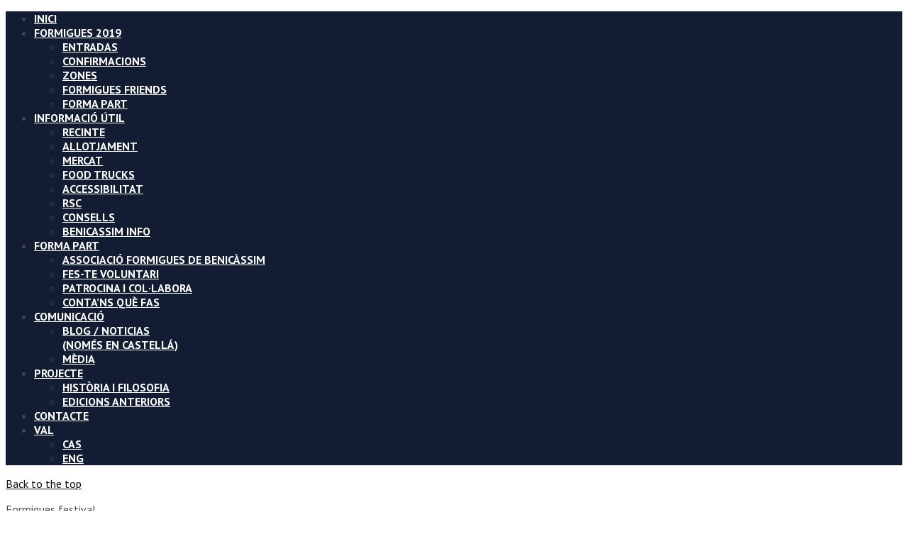

--- FILE ---
content_type: text/html; charset=UTF-8
request_url: https://formiguesfestival.com/val/formigues-friends-2/
body_size: 18723
content:
<!DOCTYPE html>
<html lang="val" prefix="og: http://ogp.me/ns#" itemscope itemtype="http://schema.org/WebPage">
<head>
	<meta charset="UTF-8">
	<meta name="viewport" content="width=device-width, initial-scale=1">
	<link href="https://fonts.googleapis.com/css?family=Slabo+27px" rel="stylesheet">
	<link rel="profile" href="https://gmpg.org/xfn/11">
	<script src='https://www.google.com/recaptcha/api.js'></script>

	<title>Formigues friends - Formigues festival</title>

<!-- This site is optimized with the Yoast SEO plugin v9.3 - https://yoast.com/wordpress/plugins/seo/ -->
<link rel="canonical" href="https://formiguesfestival.com/val/formigues-friends-2/" />
<meta property="og:locale" content="en_US" />
<meta property="og:locale:alternate" content="es_ES" />
<meta property="og:type" content="article" />
<meta property="og:title" content="Formigues friends - Formigues festival" />
<meta property="og:url" content="https://formiguesfestival.com/val/formigues-friends-2/" />
<meta property="og:site_name" content="Formigues festival" />
<meta property="og:image" content="https://formiguesfestival.com/wp-content/uploads/2018/04/FORMIGUESFESTIVAL-1-1024x534.jpg" />
<meta property="og:image:secure_url" content="https://formiguesfestival.com/wp-content/uploads/2018/04/FORMIGUESFESTIVAL-1-1024x534.jpg" />
<meta property="og:image:width" content="1024" />
<meta property="og:image:height" content="534" />
<meta name="twitter:card" content="summary_large_image" />
<meta name="twitter:title" content="Formigues friends - Formigues festival" />
<meta name="twitter:image" content="https://formiguesfestival.com/wp-content/uploads/2018/04/FORMIGUESFESTIVAL-1.jpg" />
<!-- / Yoast SEO plugin. -->

<link rel='dns-prefetch' href='//fonts.googleapis.com' />
<link rel='dns-prefetch' href='//netdna.bootstrapcdn.com' />
<link rel='dns-prefetch' href='//s.w.org' />
<link href='https://fonts.gstatic.com' crossorigin rel='preconnect' />
<link rel="alternate" type="application/rss+xml" title="Formigues festival &raquo; Feed" href="https://formiguesfestival.com/val/feed/" />
<link rel="alternate" type="application/rss+xml" title="Formigues festival &raquo; Comments Feed" href="https://formiguesfestival.com/val/comments/feed/" />
<!-- This site uses the Google Analytics by MonsterInsights plugin v7.3.2 - Using Analytics tracking - https://www.monsterinsights.com/ -->
<script type="text/javascript" data-cfasync="false">
	var mi_version         = '7.3.2';
	var mi_track_user      = true;
	var mi_no_track_reason = '';
	
	var disableStr = 'ga-disable-UA-43650637-1';

	/* Function to detect opted out users */
	function __gaTrackerIsOptedOut() {
		return document.cookie.indexOf(disableStr + '=true') > -1;
	}

	/* Disable tracking if the opt-out cookie exists. */
	if ( __gaTrackerIsOptedOut() ) {
		window[disableStr] = true;
	}

	/* Opt-out function */
	function __gaTrackerOptout() {
	  document.cookie = disableStr + '=true; expires=Thu, 31 Dec 2099 23:59:59 UTC; path=/';
	  window[disableStr] = true;
	}
	
	if ( mi_track_user ) {
		(function(i,s,o,g,r,a,m){i['GoogleAnalyticsObject']=r;i[r]=i[r]||function(){
			(i[r].q=i[r].q||[]).push(arguments)},i[r].l=1*new Date();a=s.createElement(o),
			m=s.getElementsByTagName(o)[0];a.async=1;a.src=g;m.parentNode.insertBefore(a,m)
		})(window,document,'script','//www.google-analytics.com/analytics.js','__gaTracker');

		__gaTracker('create', 'UA-43650637-1', 'auto');
		__gaTracker('set', 'forceSSL', true);
		__gaTracker('require', 'displayfeatures');
		__gaTracker('require', 'linkid', 'linkid.js');
		__gaTracker('send','pageview');
	} else {
		console.log( "" );
		(function() {
			/* https://developers.google.com/analytics/devguides/collection/analyticsjs/ */
			var noopfn = function() {
				return null;
			};
			var noopnullfn = function() {
				return null;
			};
			var Tracker = function() {
				return null;
			};
			var p = Tracker.prototype;
			p.get = noopfn;
			p.set = noopfn;
			p.send = noopfn;
			var __gaTracker = function() {
				var len = arguments.length;
				if ( len === 0 ) {
					return;
				}
				var f = arguments[len-1];
				if ( typeof f !== 'object' || f === null || typeof f.hitCallback !== 'function' ) {
					console.log( 'Not running function __gaTracker(' + arguments[0] + " ....) because you are not being tracked. " + mi_no_track_reason );
					return;
				}
				try {
					f.hitCallback();
				} catch (ex) {

				}
			};
			__gaTracker.create = function() {
				return new Tracker();
			};
			__gaTracker.getByName = noopnullfn;
			__gaTracker.getAll = function() {
				return [];
			};
			__gaTracker.remove = noopfn;
			window['__gaTracker'] = __gaTracker;
					})();
		}
</script>
<!-- / Google Analytics by MonsterInsights -->
		<script type="text/javascript">
			window._wpemojiSettings = {"baseUrl":"https:\/\/s.w.org\/images\/core\/emoji\/11\/72x72\/","ext":".png","svgUrl":"https:\/\/s.w.org\/images\/core\/emoji\/11\/svg\/","svgExt":".svg","source":{"concatemoji":"https:\/\/formiguesfestival.com\/wp-includes\/js\/wp-emoji-release.min.js?ver=4.9.26"}};
			!function(e,a,t){var n,r,o,i=a.createElement("canvas"),p=i.getContext&&i.getContext("2d");function s(e,t){var a=String.fromCharCode;p.clearRect(0,0,i.width,i.height),p.fillText(a.apply(this,e),0,0);e=i.toDataURL();return p.clearRect(0,0,i.width,i.height),p.fillText(a.apply(this,t),0,0),e===i.toDataURL()}function c(e){var t=a.createElement("script");t.src=e,t.defer=t.type="text/javascript",a.getElementsByTagName("head")[0].appendChild(t)}for(o=Array("flag","emoji"),t.supports={everything:!0,everythingExceptFlag:!0},r=0;r<o.length;r++)t.supports[o[r]]=function(e){if(!p||!p.fillText)return!1;switch(p.textBaseline="top",p.font="600 32px Arial",e){case"flag":return s([55356,56826,55356,56819],[55356,56826,8203,55356,56819])?!1:!s([55356,57332,56128,56423,56128,56418,56128,56421,56128,56430,56128,56423,56128,56447],[55356,57332,8203,56128,56423,8203,56128,56418,8203,56128,56421,8203,56128,56430,8203,56128,56423,8203,56128,56447]);case"emoji":return!s([55358,56760,9792,65039],[55358,56760,8203,9792,65039])}return!1}(o[r]),t.supports.everything=t.supports.everything&&t.supports[o[r]],"flag"!==o[r]&&(t.supports.everythingExceptFlag=t.supports.everythingExceptFlag&&t.supports[o[r]]);t.supports.everythingExceptFlag=t.supports.everythingExceptFlag&&!t.supports.flag,t.DOMReady=!1,t.readyCallback=function(){t.DOMReady=!0},t.supports.everything||(n=function(){t.readyCallback()},a.addEventListener?(a.addEventListener("DOMContentLoaded",n,!1),e.addEventListener("load",n,!1)):(e.attachEvent("onload",n),a.attachEvent("onreadystatechange",function(){"complete"===a.readyState&&t.readyCallback()})),(n=t.source||{}).concatemoji?c(n.concatemoji):n.wpemoji&&n.twemoji&&(c(n.twemoji),c(n.wpemoji)))}(window,document,window._wpemojiSettings);
		</script>
		<style type="text/css">
img.wp-smiley,
img.emoji {
	display: inline !important;
	border: none !important;
	box-shadow: none !important;
	height: 1em !important;
	width: 1em !important;
	margin: 0 .07em !important;
	vertical-align: -0.1em !important;
	background: none !important;
	padding: 0 !important;
}
</style>
<link rel='stylesheet' id='mediaelement-css'  href='https://formiguesfestival.com/wp-includes/js/mediaelement/mediaelementplayer-legacy.min.css?ver=4.2.6-78496d1' type='text/css' media='all' />
<link rel='stylesheet' id='wp-mediaelement-css'  href='https://formiguesfestival.com/wp-includes/js/mediaelement/wp-mediaelement.min.css?ver=4.9.26' type='text/css' media='all' />
<link rel='stylesheet' id='dashicons-css'  href='https://formiguesfestival.com/wp-includes/css/dashicons.min.css?ver=4.9.26' type='text/css' media='all' />
<link rel='stylesheet' id='wpm-css'  href='https://formiguesfestival.com/wp-content/plugins/wolf-playlist-manager/assets/css/wpm.min.css?ver=1.2.3' type='text/css' media='all' />
<link rel='stylesheet' id='contact-form-7-css'  href='https://formiguesfestival.com/wp-content/plugins/contact-form-7/includes/css/styles.css?ver=5.1.1' type='text/css' media='all' />
<link rel='stylesheet' id='cookie-law-info-css'  href='https://formiguesfestival.com/wp-content/plugins/cookie-law-info/public/css/cookie-law-info-public.css?ver=1.7.1' type='text/css' media='all' />
<link rel='stylesheet' id='cookie-law-info-gdpr-css'  href='https://formiguesfestival.com/wp-content/plugins/cookie-law-info/public/css/cookie-law-info-gdpr.css?ver=1.7.1' type='text/css' media='all' />
<link rel='stylesheet' id='slick-css'  href='https://formiguesfestival.com/wp-content/plugins/logo-carousel-free/public/assets/css/slick.css?ver=3.2.2' type='text/css' media='all' />
<link rel='stylesheet' id='font-awesome-min-css'  href='https://formiguesfestival.com/wp-content/plugins/logo-carousel-free/public/assets/css/font-awesome.min.css?ver=3.2.2' type='text/css' media='all' />
<link rel='stylesheet' id='lcf-style-css'  href='https://formiguesfestival.com/wp-content/plugins/logo-carousel-free/public/assets/css/style.css?ver=3.2.2' type='text/css' media='all' />
<link rel='stylesheet' id='rs-plugin-settings-css'  href='https://formiguesfestival.com/wp-content/plugins/revslider/public/assets/css/settings.css?ver=5.4.7.1' type='text/css' media='all' />
<style id='rs-plugin-settings-inline-css' type='text/css'>
#rs-demo-id {}
</style>
<link rel='stylesheet' id='wolf-custom-post-meta-css'  href='https://formiguesfestival.com/wp-content/plugins/wolf-custom-post-meta/assets/css/wcpm.min.css?ver=1.0.1' type='text/css' media='all' />
<link rel='stylesheet' id='wolf-gram-css'  href='https://formiguesfestival.com/wp-content/plugins/wolf-gram/assets/css/instagram.min.css?ver=1.5.6' type='text/css' media='all' />
<link rel='stylesheet' id='swipebox-css'  href='https://formiguesfestival.com/wp-content/plugins/wolf-gram/assets/swipebox/swipebox.min.css?ver=1.3.0' type='text/css' media='all' />
<link rel='stylesheet' id='wolf-twitter-css'  href='https://formiguesfestival.com/wp-content/plugins/wolf-twitter/assets/css/twitter.min.css?ver=3.0.4.2' type='text/css' media='all' />
<link rel='stylesheet' id='loud-google-fonts-css'  href='https://fonts.googleapis.com/css?family=PT+Sans:400,700%7CRaleway:400,700,800,900%7CPlayfair+Display%7CSedgwick+Ave+Display%7CMontserrat:400,700%7COswald%7CShadows+Into+Light%7CPoppins:400,700%7CPermanent+Marker%7CSlabo+27px%7CSpecial+Elite%7COpen+Sans&#038;subset=latin,latin-ext' type='text/css' media='all' />
<link rel='stylesheet' id='font-awesome-css'  href='https://formiguesfestival.com/wp-content/plugins/js_composer/assets/lib/bower/font-awesome/css/font-awesome.min.css?ver=5.4.7' type='text/css' media='all' />
<link rel='stylesheet' id='socicon-css'  href='https://formiguesfestival.com/wp-content/themes/loud/assets/css/lib/socicon.min.css?ver=1.4.7' type='text/css' media='all' />
<link rel='stylesheet' id='linea-icons-css'  href='https://formiguesfestival.com/wp-content/themes/loud/assets/css/lib/linea-icons.min.css?ver=1.4.7' type='text/css' media='all' />
<link rel='stylesheet' id='linearicons-css'  href='https://formiguesfestival.com/wp-content/themes/loud/assets/css/lib/linearicons.min.css?ver=1.4.7' type='text/css' media='all' />
<link rel='stylesheet' id='elegant-icons-css'  href='https://formiguesfestival.com/wp-content/themes/loud/assets/css/lib/socicon.min.css?ver=1.4.7' type='text/css' media='all' />
<link rel='stylesheet' id='vc_linecons-css'  href='https://formiguesfestival.com/wp-content/plugins/js_composer/assets/css/lib/vc-linecons/vc_linecons_icons.min.css?ver=5.4.7' type='text/css' media='all' />
<link rel='stylesheet' id='normalize-css'  href='https://formiguesfestival.com/wp-content/themes/loud/assets/css/lib/normalize.min.css?ver=3.0.0' type='text/css' media='all' />
<link rel='stylesheet' id='animate-css-css'  href='https://formiguesfestival.com/wp-content/plugins/js_composer/assets/lib/bower/animate-css/animate.min.css?ver=5.4.7' type='text/css' media='all' />
<link rel='stylesheet' id='flexslider-css'  href='https://formiguesfestival.com/wp-content/plugins/js_composer/assets/lib/bower/flexslider/flexslider.min.css?ver=5.4.7' type='text/css' media='all' />
<link rel='stylesheet' id='fancybox-css'  href='https://formiguesfestival.com/wp-content/themes/loud/assets/css/lib/jquery.fancybox.min.css?ver=3.0.0' type='text/css' media='all' />
<link rel='stylesheet' id='loud-style-css'  href='https://formiguesfestival.com/wp-content/themes/loud/assets/css/main.min.css?ver=1.4.7' type='text/css' media='all' />
<style id='loud-style-inline-css' type='text/css'>
/* Color Scheme */ /* Body Background Color */ body, .frame-border{ background-color: #ffffff; } /* Page Background Color */ .site-header, .post-header-container, .content-inner, #logo-bar, .nav-bar, .loading-overlay, .no-hero #hero, .wvc-font-default, #topbar{ background-color: #ffffff; } .spinner:before, .spinner:after{ background-color: #ffffff; } /* Submenu color */ #site-navigation-primary-desktop .mega-menu-panel, #site-navigation-primary-desktop ul.sub-menu, #mobile-menu-panel, .mobile-menu-toggle .nav-bar, .offcanvas-menu-panel, .lateral-menu-panel, .side-panel{ background:#121d33; } .menu-hover-style-border-top .nav-menu li:hover, .menu-hover-style-border-top .nav-menu li.current_page_item, .menu-hover-style-border-top .nav-menu li.current-menu-parent, .menu-hover-style-border-top .nav-menu li.current-menu-ancestor, .menu-hover-style-border-top .nav-menu li.current-menu-item, .menu-hover-style-border-top .nav-menu li.menu-link-active{ box-shadow: inset 0px 5px 0px 0px #121d33; } .menu-hover-style-plain .nav-menu li:hover, .menu-hover-style-plain .nav-menu li.current_page_item, .menu-hover-style-plain .nav-menu li.current-menu-parent, .menu-hover-style-plain .nav-menu li.current-menu-ancestor, .menu-hover-style-plain .nav-menu li.current-menu-item, .menu-hover-style-plain .nav-menu li.menu-link-active{ background:#121d33; } .panel-closer-overlay{ background:#121d33; } .overlay-menu-panel{ background:rgba( 18,29,51, 0.95); } /* Sub menu Font Color */ .nav-menu-desktop li ul li:not(.menu-button-primary):not(.menu-button-secondary) .menu-item-text-container, .nav-menu-desktop li ul.sub-menu li:not(.menu-button-primary):not(.menu-button-secondary).menu-item-has-children > a:before, .nav-menu-desktop li ul li.not-linked > a:first-child .menu-item-text-container, .mobile-menu-toggle .nav-bar .hamburger-icon .line{ color: #ffffff; } .nav-menu-vertical li a, .nav-menu-mobile li a, .nav-menu-vertical li.menu-item-has-children:before, .nav-menu-vertical li.page_item_has_children:before, .nav-menu-vertical li.active:before, .nav-menu-mobile li.menu-item-has-children:before, .nav-menu-mobile li.page_item_has_children:before, .nav-menu-mobile li.active:before{ color: #ffffff!important; } .nav-menu-desktop li ul.sub-menu li.menu-item-has-children > a:before{ color: #ffffff; } body.wolf.mobile-menu-toggle .hamburger-icon .line, body.wolf.overlay-menu-toggle.menu-style-transparent .hamburger-icon .line, body.wolf.overlay-menu-toggle.menu-style-semi-transparent-white .hamburger-icon .line, body.wolf.overlay-menu-toggle.menu-style-semi-transparent-black .hamburger-icon .line, body.wolf.offcanvas-menu-toggle.menu-style-transparent .hamburger-icon .line, body.wolf.offcanvas-menu-toggle.menu-style-semi-transparent-white .hamburger-icon .line, body.wolf.offcanvas-menu-toggle.menu-style-semi-transparent-black .hamburger-icon .line, body.wolf.side-panel-toggle.menu-style-transparent .hamburger-icon .line, body.wolf.side-panel-toggle.menu-style-semi-transparent-white .hamburger-icon .line, body.wolf.side-panel-toggle.menu-style-semi-transparent-black .hamburger-icon .line { background-color: #ffffff !important; } .overlay-menu-toggle .nav-bar, .overlay-menu-toggle .nav-bar a, .overlay-menu-toggle .nav-bar strong { color: #ffffff !important; } .overlay-menu-toggle.menu-style-transparent.hero-font-light a, .overlay-menu-toggle.menu-style-semi-transparent-black.hero-font-light a, .overlay-menu-toggle.menu-style-semi-transparent-white.hero-font-light a, .menu-layout-overlay.desktop .overlay-menu-panel a, .menu-layout-lateral.desktop .lateral-menu-panel a, .lateral-menu-panel-inner, .lateral-menu-panel-inner a{ color: #ffffff; } .mobile-menu-toggle.menu-style-transparent.hero-font-light .logo-svg *, .overlay-menu-toggle.menu-style-transparent.hero-font-light .logo-svg *, .overlay-menu-toggle.menu-style-semi-transparent-black.hero-font-light .logo-svg *, .overlay-menu-toggle.menu-style-semi-transparent-white.hero-font-light .logo-svg *, .menu-layout-overlay.desktop .overlay-menu-panel .logo-svg *, .menu-layout-lateral.desktop .lateral-menu-panel .logo-svg *, .lateral-menu-panel-inner .logo-svg *{ fill:#ffffff!important; } /* Accent Color */ .accent{ color:#e9b757; } .link, p:not(.attachment) > a:not(.no-link-style):not(.button):not(.button-download):not(.added_to_cart):not(.button-secondary):not(.menu-link):not(.filter-link):not(.entry-link):not(.more-link):not(.wvc-image-inner):not(.wvc-button):not(.wvc-bigtext-link):not(.wvc-fittext-link):not(.ui-tabs-anchor):not(.wvc-icon-title-link):not(.wvc-icon-link):not(.wvc-social-icon-link):not(.wvc-team-member-social):not(.wolf-tweet-link):not(.author-link):not(.gallery-quickview):hover{ color:#e9b757; border-color:#e9b757; } .link:after, p:not(.attachment) > a:not(.no-link-style):not(.button):not(.button-download):not(.added_to_cart):not(.button-secondary):not(.menu-link):not(.filter-link):not(.entry-link):not(.more-link):not(.wvc-image-inner):not(.wvc-button):not(.wvc-bigtext-link):not(.wvc-fittext-link):not(.ui-tabs-anchor):not(.wvc-icon-title-link):not(.wvc-icon-link):not(.wvc-social-icon-link):not(.wvc-team-member-social):not(.wolf-tweet-link):not(.author-link):not(.gallery-quickview):after{ background-color:#e9b757!important; } .wolf-bigtweet-content a{ color:#e9b757!important; } .nav-menu li.sale .menu-item-text-container:before, .nav-menu-mobile li.sale .menu-item-text-container:before{ background:#e9b757!important; } .entry-post-grid_classic:hover .entry-title, .entry-post-masonry:hover .entry-title, .entry-post-list:hover .entry-title, .entry-post-masonry_modern.format-standard:hover .entry-title, .entry-post-masonry_modern.format-chat:hover .entry-title, .wolf-tweet-link:hover{ color:#e9b757; } .work-meta-value a:hover, .single-post-pagination a:hover, .single-post-categories a:hover, .single-post-tagcloud.tagcloud a:hover{ color:#e9b757; } entry-post-standard .entry-thumbnail, .entry-post-standard_modern .entry-thumbnail, .proof-photo.selected .proof-photo__bg, .widget_price_filter .ui-slider .ui-slider-range, mark, p.demo_store, .woocommerce-store-notice{ background-color:#e9b757; } .button-secondary{ background-color:#e9b757; border-color:#e9b757; } .nav-menu li.menu-button-primary > a:first-child > .menu-item-inner{ border-color:#e9b757; background-color:#e9b757; } .nav-menu li.menu-button-secondary > a:first-child > .menu-item-inner{ border-color:#e9b757; } .nav-menu li.menu-button-secondary > a:first-child > .menu-item-inner:hover{ background-color:#e9b757; } .fancybox-thumbs>ul>li:before, input[type=text]:focus, input[type=search]:focus, input[type=tel]:focus, input[type=time]:focus, input[type=url]:focus, input[type=week]:focus, input[type=password]:focus, input[type=color]:focus, input[type=date]:focus, input[type=datetime]:focus, input[type=datetime-local]:focus, input[type=email]:focus, input[type=month]:focus, input[type=number]:focus, textarea:focus{ border-color:#e9b757; } .button, .button-download, .added_to_cart, input[type='submit'], .more-link{ background-color:#e9b757; border-color:#e9b757; } span.onsale, .wvc-background-color-accent, .entry-post-grid_classic .category-label:hover, .entry-post-grid_modern .category-label:hover, .entry-post-masonry .category-label:hover, .entry-post-masonry_modern .category-label:hover, .entry-post-metro .category-label:hover, .entry-post-metro_modern .category-label:hover, .entry-post-mosaic .category-label:hover, .entry-post-list .category-label:hover, .entry-post-lateral .category-label:hover, .entry-post-standard .entry-thumbnail{ background-color:#e9b757; } .wvc-highlight-accent{ background-color:#e9b757; color:#fff; } .wvc-icon-background-color-accent{ box-shadow:0 0 0 0 #e9b757; background-color:#e9b757; color:#e9b757; border-color:#e9b757; } .wvc-icon-background-color-accent .wvc-icon-background-fill{ box-shadow:0 0 0 0 #e9b757; background-color:#e9b757; } .wvc-button-background-color-accent{ background-color:#e9b757; color:#e9b757; border-color:#e9b757; } .wvc-button-background-color-accent .wvc-button-background-fill{ box-shadow:0 0 0 0 #e9b757; background-color:#e9b757; } .wvc-svg-icon-color-accent svg * { stroke:#e9b757!important; } .wvc-one-page-nav-bullet-tip{ background-color: #e9b757; } .wvc-one-page-nav-bullet-tip:before{ border-color: transparent transparent transparent #e9b757; } .accent, .comment-reply-link, .bypostauthor .avatar, .wolf-bigtweet-content:before{ color:#e9b757; } .wvc-button-color-button-accent, .more-link, .buton-accent{ background-color: #e9b757; border-color: #e9b757; } /* WVC icons */ .wvc-icon-color-accent{ color:#e9b757; } .wvc-icon-background-color-accent{ box-shadow:0 0 0 0 #e9b757; background-color:#e9b757; color:#e9b757; border-color:#e9b757; } .wvc-icon-background-color-accent .wvc-icon-background-fill{ box-shadow:0 0 0 0 #e9b757; background-color:#e9b757; } #ajax-progress-bar, .side-panel, .cart-icon-product-count{ background:#e9b757; } .background-accent, .mejs-container .mejs-controls .mejs-time-rail .mejs-time-current, .mejs-container .mejs-controls .mejs-time-rail .mejs-time-current, .mejs-container .mejs-controls .mejs-horizontal-volume-slider .mejs-horizontal-volume-current{ background: #e9b757!important; } .trigger{ background-color: #e9b757!important; border : solid 1px #e9b757; } .bypostauthor .avatar { border: 3px solid #e9b757; } ::selection { background: #e9b757; } ::-moz-selection { background: #e9b757; } .spinner{ color:#e9b757; } /********************* WVC ***********************/ .wvc-icon-box.wvc-icon-type-circle .wvc-icon-no-custom-style.wvc-hover-fill-in:hover, .wvc-icon-box.wvc-icon-type-square .wvc-icon-no-custom-style.wvc-hover-fill-in:hover { -webkit-box-shadow: inset 0 0 0 1em #e9b757; box-shadow: inset 0 0 0 1em #e9b757; border-color: #e9b757; } .wvc-pricing-table-featured-text, .wvc-pricing-table-price-strike:before, .wvc-pricing-table-button a{ background: #e9b757; } .wvc-pricing-table-price, .wvc-pricing-table-currency{ color: #e9b757; } .wvc-team-member-social-container a:hover{ color: #e9b757; } /* Main Text Color */ body, .nav-label{ color:#444444; } .spinner-color, .sk-child:before, .sk-circle:before, .sk-cube:before{ background-color: #444444!important; } .ball-pulse > div, .ball-grid-pulse > div, .ball-clip-rotate-pulse-multiple > div, .ball-pulse-rise > div, .ball-rotate > div, .ball-zig-zag > div, .ball-zig-zag-deflect > div, .ball-scale > div, .line-scale > div, .line-scale-party > div, .ball-scale-multiple > div, .ball-pulse-sync > div, .ball-beat > div, .ball-spin-fade-loader > div, .line-spin-fade-loader > div, .pacman > div, .ball-grid-beat > div{ background-color: #444444!important; } .ball-clip-rotate-pulse > div:first-child{ background-color: #444444; } .ball-clip-rotate-pulse > div:last-child { border: 2px solid #444444; border-color: #444444 transparent #444444 transparent; } .ball-scale-ripple-multiple > div, .ball-triangle-path > div{ border-color: #444444; } .pacman > div:first-of-type, .pacman > div:nth-child(2){ background: none!important; border-right-color: transparent; border-top-color: #444444; border-left-color: #444444; border-bottom-color: #444444; } /* Secondary Text Color */ /*.categories-links a, .comment-meta, .comment-meta a, .comment-awaiting-moderation, .ping-meta, .entry-meta, .entry-meta a, .edit-link{ color: #4c4c4c!important; }*/ /* Strong Text Color */ a,strong, .products li .price, .products li .star-rating, .wr-print-button, table.cart thead, #content table.cart thead{ color: #0d0d0d; } .menu-hover-style-underline .nav-menu-desktop li a span.menu-item-text-container:after, .menu-hover-style-underline-centered .nav-menu-desktop li a span.menu-item-text-container:after{ background: #0d0d0d; } .menu-hover-style-line .nav-menu li a span.menu-item-text-container:after{ background-color: #0d0d0d; } .bit-widget-container, .entry-link{ color: #0d0d0d; } /*.widget:not(.wpm_playlist_widget):not(.widget_tag_cloud):not(.widget_product_tag_cloud) a, .woocommerce-tabs ul.tabs li:not(.active) a:hover{ color: #0d0d0d!important; }*/ .wr-stars>span.wr-star-voted:before, .wr-stars>span.wr-star-voted~span:before{ color: #0d0d0d!important; } /* Border Color */ .author-box, input[type=text], input[type=search], input[type=tel], input[type=time], input[type=url], input[type=week], input[type=password], input[type=checkbox], input[type=color], input[type=date], input[type=datetime], input[type=datetime-local], input[type=email], input[type=month], input[type=number], select, textarea{ border-color:rgba( 13,13,13, 0.08); } .widget-title, .woocommerce-tabs ul.tabs{ border-bottom-color:rgba( 13,13,13, 0.08); } .widget_layered_nav_filters ul li a{ border-color:rgba( 13,13,13, 0.08); } hr{ background:rgba( 13,13,13, 0.08); } .wvc-background-color-default.wvc-font-dark{ background-color:#ffffff; } .link:after, .underline:after, p:not(.attachment) > a:not(.no-link-style):not(.button):not(.button-download):not(.added_to_cart):not(.button-secondary):not(.menu-link):not(.filter-link):not(.entry-link):not(.more-link):not(.wvc-image-inner):not(.wvc-button):not(.wvc-bigtext-link):not(.wvc-fittext-link):not(.ui-tabs-anchor):not(.wvc-icon-title-link):not(.wvc-icon-link):not(.wvc-social-icon-link):not(.wvc-team-member-social):not(.wolf-tweet-link):not(.author-link):after, .link:before, .underline:before, p:not(.attachment) > a:not(.no-link-style):not(.button):not(.button-download):not(.added_to_cart):not(.button-secondary):not(.menu-link):not(.filter-link):not(.entry-link):not(.more-link):not(.wvc-image-inner):not(.wvc-button):not(.wvc-bigtext-link):not(.wvc-fittext-link):not(.ui-tabs-anchor):not(.wvc-icon-title-link):not(.wvc-icon-link):not(.wvc-social-icon-link):not(.wvc-team-member-social):not(.wolf-tweet-link):not(.author-link):before{ background: #e9b757!important; } .entry-page-masonry .entry-title span:after{ background: #e9b757; } .entry-post-standard .entry-title a:hover, .entry-post-lateral .entry-title a:hover, .entry-post-lateral .read-more a:hover{ color:#e9b757!important; } body.wolf.menu-hover-style-highlight .nav-menu-desktop li a span.menu-item-text-container:after{ background: #e9b757!important; } .category-filter ul li a:after, .work-layout-overlay.work-hover-effect-default .entry .entry-title span:after{ background: #e9b757; } .loud_button{ } .loud_button:before{ background-color: #e9b757; border-color:#e9b757; } .loud_button:after{ background-color:#d5a343; border-color:#d5a343; } .loud_button_text:hover{ color: #e9b757; } .loud_button_alt:not(:hover){ background:#e9b757; border-color:#e9b757; } .loud_button_alt2:hover{ background:#e9b757; border-color:#e9b757; } .single_add_to_cart_button:hover{ background:#e9b757!important; border-color:#e9b757!important; } input[type=submit]:hover{ background:#e9b757!important; border-color:#e9b757!important; } .single_add_to_cart_button, .wpcf7-button-primary{ background:#e9b757!important; border-color:#e9b757!important; } .wolf-twitter-widget a.wolf-tweet-link:hover, .widget.widget_categories a:hover, .widget.widget_pages a:hover, .widget .tagcloud a:hover, .widget.widget_recent_comments a:hover, .widget.widget_recent_entries a:hover, .widget.widget_archive a:hover, .widget.widget_meta a:hover, .widget.widget_product_categories a:hover, .widget.widget_nav_menu a:hover, a.rsswidget:hover{ color:#e9b757!important; } .group_table td a:hover{ color:#e9b757; } .wvc-ils-item-title:after{ background: #e9b757; } ul.wc-tabs li:hover a, ul.wc-tabs li.ui-tabs-active a, ul.wc-tabs li.active a, ul.wvc-tabs-menu li:hover a, ul.wvc-tabs-menu li.ui-tabs-active a, ul.wvc-tabs-menu li.active a{ box-shadow: inset 0 -2px 0 0 #e9b757!important; } /* Secondary accent color */ .wvc-text-color-secondary_accent{ color:#b9a88e; } .wvc-background-color-secondary_accent{ background-color:#b9a88e; } .wvc-highlight-secondary_accent{ background-color:#b9a88e; color:#fff; } .wvc-icon-background-color-secondary_accent{ box-shadow:0 0 0 0 #b9a88e; background-color:#b9a88e; color:#b9a88e; border-color:#b9a88e; } .wvc-icon-background-color-secondary_accent .wvc-icon-background-fill{ box-shadow:0 0 0 0 #b9a88e; background-color:#b9a88e; } .wvc-button-background-color-secondary_accent{ background-color:#b9a88e; color:#b9a88e; border-color:#b9a88e; } .wvc-button-background-color-secondary_accent .wvc-button-background-fill{ box-shadow:0 0 0 0 #b9a88e; background-color:#b9a88e; } .wvc-svg-icon-color-secondary_accent svg * { stroke:#b9a88e!important; } .wvc-button-color-button-secondary_accent{ background-color: #b9a88e; border-color: #b9a88e; } /* WVC icons */ .wvc-icon-color-secondary_accent{ color:#b9a88e; } .wvc-icon-background-color-secondary_accent{ box-shadow:0 0 0 0 #b9a88e; background-color:#b9a88e; color:#b9a88e; border-color:#b9a88e; } .wvc-icon-background-color-secondary_accent .wvc-icon-background-fill{ box-shadow:0 0 0 0 #b9a88e; background-color:#b9a88e; } 
body, blockquote.wvc-testimonial-content, .tp-caption{font-family: PT Sans }.wvc-countdown-container .countdown-period, .bit-widget{font-family: PT Sans!important }.nav-menu li, .cta-container{font-family:'PT Sans'}.nav-menu li, .cta-container{font-weight: 700 }.nav-menu li, .cta-container{text-transform: uppercase }.nav-menu ul ul li{text-transform: uppercase }.nav-menu ul ul li{font-weight: 700 }.nav-menu ul ul li{letter-spacing: 0px }h1, h2, h3, h4, h5, h6, .post-title, .entry-title, h2.entry-title > .entry-link, h2.entry-title, .widget-title, .wvc-counter-text, .wvc-countdown-period, .event-date, .logo-text, .wvc-interactive-links, .wvc-interactive-overlays{font-family:'Poppins'}h1:not(.wvc-bigtext), h2:not(.wvc-bigtext), h3:not(.wvc-bigtext), h4:not(.wvc-bigtext), h5:not(.wvc-bigtext), .post-title, .entry-title, h2.entry-title > .entry-link, h2.entry-title, .widget-title, .wvc-counter-text, .wvc-countdown-period, .location-title, .logo-text, .wvc-interactive-links, .wvc-interactive-overlays{font-weight: 700 }h1:not(.wvc-bigtext), h2:not(.wvc-bigtext), h3:not(.wvc-bigtext), h4:not(.wvc-bigtext), h5:not(.wvc-bigtext), .post-title, .entry-title, h2.entry-title > .entry-link, h2.entry-title, .widget-title, .wvc-counter-text, .wvc-countdown-period, .location-title, .logo-text, .wvc-interactive-links, .wvc-interactive-overlays{text-transform: uppercase } .wolfheme-loading-animation{ font-size:64px; } .wolfheme-loading-animation{font-family:'Poppins'}.wolfheme-loading-animation{font-weight: 700 }.wolfheme-loading-animation{text-transform: uppercase }
 .logo{ max-width:250px; } .nav-menu li.hot > a .menu-item-text-container:before{ content : "hot"; } .nav-menu li.new > a .menu-item-text-container:before{ content : "new"; } .nav-menu li.sale > a .menu-item-text-container:before{ content : "sale"; } 
.sidebar-footer {background-color:#000000;background-color:rgba(0,0,0, 1);}
 body.error404, body.single.password-protected{ background-image:url(https://formiguesfestival.com/wp-content/uploads/2018/05/cropped-formigues_foodtruck_2.jpg)!important; } 
</style>
<link rel='stylesheet' id='loud-single-post-style-css'  href='https://formiguesfestival.com/wp-content/themes/loud/assets/css/single-post.css?ver=1.4.7' type='text/css' media='all' />
<link rel='stylesheet' id='loud-default-css'  href='https://formiguesfestival.com/wp-content/themes/loud/style.css?ver=1.4.7' type='text/css' media='all' />
<link rel='stylesheet' id='fontawesome-css'  href='//netdna.bootstrapcdn.com/font-awesome/3.2.1/css/font-awesome.min.css?ver=1.3.9' type='text/css' media='all' />
<!--[if IE 7]>
<link rel='stylesheet' id='fontawesome-ie-css'  href='//netdna.bootstrapcdn.com/font-awesome/3.2.1/css/font-awesome-ie7.min.css?ver=1.3.9' type='text/css' media='all' />
<![endif]-->
<link rel='stylesheet' id='js_composer_front-css'  href='https://formiguesfestival.com/wp-content/plugins/js_composer/assets/css/js_composer.min.css?ver=5.4.7' type='text/css' media='all' />
		<style>
			/* Accessible for screen readers but hidden from view */
			.fa-hidden { position:absolute; left:-10000px; top:auto; width:1px; height:1px; overflow:hidden; }
			.rtl .fa-hidden { left:10000px; }
			.fa-showtext { margin-right: 5px; }
		</style>
		<script type='text/javascript'>
/* <![CDATA[ */
var monsterinsights_frontend = {"js_events_tracking":"true","is_debug_mode":"false","download_extensions":"doc,exe,js,pdf,ppt,tgz,zip,xls","inbound_paths":"","home_url":"https:\/\/formiguesfestival.com","track_download_as":"event","internal_label":"int","hash_tracking":"false"};
/* ]]> */
</script>
<script type='text/javascript' src='https://formiguesfestival.com/wp-content/plugins/google-analytics-for-wordpress/assets/js/frontend.min.js?ver=7.3.2'></script>
<script type='text/javascript' src='https://formiguesfestival.com/wp-includes/js/jquery/jquery.js?ver=1.12.4'></script>
<script type='text/javascript' src='https://formiguesfestival.com/wp-includes/js/jquery/jquery-migrate.min.js?ver=1.4.1'></script>
<script type='text/javascript'>
/* <![CDATA[ */
var Cli_Data = {"nn_cookie_ids":[],"cookielist":[]};
var log_object = {"ajax_url":"https:\/\/formiguesfestival.com\/wp-admin\/admin-ajax.php"};
/* ]]> */
</script>
<script type='text/javascript' src='https://formiguesfestival.com/wp-content/plugins/cookie-law-info/public/js/cookie-law-info-public.js?ver=1.7.1'></script>
<script type='text/javascript' src='https://formiguesfestival.com/wp-content/plugins/revslider/public/assets/js/jquery.themepunch.tools.min.js?ver=5.4.7.1'></script>
<script type='text/javascript' src='https://formiguesfestival.com/wp-content/plugins/revslider/public/assets/js/jquery.themepunch.revolution.min.js?ver=5.4.7.1'></script>
<script type='text/javascript'>
var mejsL10n = {"language":"val","strings":{"mejs.install-flash":"You are using a browser that does not have Flash player enabled or installed. Please turn on your Flash player plugin or download the latest version from https:\/\/get.adobe.com\/flashplayer\/","mejs.fullscreen-off":"Turn off Fullscreen","mejs.fullscreen-on":"Go Fullscreen","mejs.download-video":"Download Video","mejs.fullscreen":"Fullscreen","mejs.time-jump-forward":["Jump forward 1 second","Jump forward %1 seconds"],"mejs.loop":"Toggle Loop","mejs.play":"Play","mejs.pause":"Pause","mejs.close":"Close","mejs.time-slider":"Time Slider","mejs.time-help-text":"Use Left\/Right Arrow keys to advance one second, Up\/Down arrows to advance ten seconds.","mejs.time-skip-back":["Skip back 1 second","Skip back %1 seconds"],"mejs.captions-subtitles":"Captions\/Subtitles","mejs.captions-chapters":"Chapters","mejs.none":"None","mejs.mute-toggle":"Mute Toggle","mejs.volume-help-text":"Use Up\/Down Arrow keys to increase or decrease volume.","mejs.unmute":"Unmute","mejs.mute":"Mute","mejs.volume-slider":"Volume Slider","mejs.video-player":"Video Player","mejs.audio-player":"Audio Player","mejs.ad-skip":"Skip ad","mejs.ad-skip-info":["Skip in 1 second","Skip in %1 seconds"],"mejs.source-chooser":"Source Chooser","mejs.stop":"Stop","mejs.speed-rate":"Speed Rate","mejs.live-broadcast":"Live Broadcast","mejs.afrikaans":"Afrikaans","mejs.albanian":"Albanian","mejs.arabic":"Arabic","mejs.belarusian":"Belarusian","mejs.bulgarian":"Bulgarian","mejs.catalan":"Catalan","mejs.chinese":"Chinese","mejs.chinese-simplified":"Chinese (Simplified)","mejs.chinese-traditional":"Chinese (Traditional)","mejs.croatian":"Croatian","mejs.czech":"Czech","mejs.danish":"Danish","mejs.dutch":"Dutch","mejs.english":"English","mejs.estonian":"Estonian","mejs.filipino":"Filipino","mejs.finnish":"Finnish","mejs.french":"French","mejs.galician":"Galician","mejs.german":"German","mejs.greek":"Greek","mejs.haitian-creole":"Haitian Creole","mejs.hebrew":"Hebrew","mejs.hindi":"Hindi","mejs.hungarian":"Hungarian","mejs.icelandic":"Icelandic","mejs.indonesian":"Indonesian","mejs.irish":"Irish","mejs.italian":"Italian","mejs.japanese":"Japanese","mejs.korean":"Korean","mejs.latvian":"Latvian","mejs.lithuanian":"Lithuanian","mejs.macedonian":"Macedonian","mejs.malay":"Malay","mejs.maltese":"Maltese","mejs.norwegian":"Norwegian","mejs.persian":"Persian","mejs.polish":"Polish","mejs.portuguese":"Portuguese","mejs.romanian":"Romanian","mejs.russian":"Russian","mejs.serbian":"Serbian","mejs.slovak":"Slovak","mejs.slovenian":"Slovenian","mejs.spanish":"Spanish","mejs.swahili":"Swahili","mejs.swedish":"Swedish","mejs.tagalog":"Tagalog","mejs.thai":"Thai","mejs.turkish":"Turkish","mejs.ukrainian":"Ukrainian","mejs.vietnamese":"Vietnamese","mejs.welsh":"Welsh","mejs.yiddish":"Yiddish"}};
</script>
<script type='text/javascript' src='https://formiguesfestival.com/wp-includes/js/mediaelement/mediaelement-and-player.min.js?ver=4.2.6-78496d1'></script>
<script type='text/javascript' src='https://formiguesfestival.com/wp-includes/js/mediaelement/mediaelement-migrate.min.js?ver=4.9.26'></script>
<script type='text/javascript'>
/* <![CDATA[ */
var _wpmejsSettings = {"pluginPath":"\/wp-includes\/js\/mediaelement\/","classPrefix":"mejs-","stretching":"responsive"};
/* ]]> */
</script>
<script type='text/javascript' src='https://formiguesfestival.com/wp-content/themes/loud/assets/js/lib/jarallax.min.js?ver=1.8.0'></script>
<link rel='https://api.w.org/' href='https://formiguesfestival.com/wp-json/' />
<link rel="EditURI" type="application/rsd+xml" title="RSD" href="https://formiguesfestival.com/xmlrpc.php?rsd" />
<link rel="wlwmanifest" type="application/wlwmanifest+xml" href="https://formiguesfestival.com/wp-includes/wlwmanifest.xml" /> 
<meta name="generator" content="WordPress 4.9.26" />
<meta name="generator" content="WolfDiscography 1.4.8" />
<meta name="generator" content="WolfEvents 1.1.3" />
<meta name="generator" content="WolfPlaylist 1.2.3" />
<meta name="generator" content="WolfVideos 1.2.6" />
<link rel='shortlink' href='https://formiguesfestival.com/?p=7250' />
<link rel="alternate" type="application/json+oembed" href="https://formiguesfestival.com/wp-json/oembed/1.0/embed?url=https%3A%2F%2Fformiguesfestival.com%2Fval%2Fformigues-friends-2%2F" />
<link rel="alternate" type="text/xml+oembed" href="https://formiguesfestival.com/wp-json/oembed/1.0/embed?url=https%3A%2F%2Fformiguesfestival.com%2Fval%2Fformigues-friends-2%2F&#038;format=xml" />
<script type="text/javascript">
(function(url){
	if(/(?:Chrome\/26\.0\.1410\.63 Safari\/537\.31|WordfenceTestMonBot)/.test(navigator.userAgent)){ return; }
	var addEvent = function(evt, handler) {
		if (window.addEventListener) {
			document.addEventListener(evt, handler, false);
		} else if (window.attachEvent) {
			document.attachEvent('on' + evt, handler);
		}
	};
	var removeEvent = function(evt, handler) {
		if (window.removeEventListener) {
			document.removeEventListener(evt, handler, false);
		} else if (window.detachEvent) {
			document.detachEvent('on' + evt, handler);
		}
	};
	var evts = 'contextmenu dblclick drag dragend dragenter dragleave dragover dragstart drop keydown keypress keyup mousedown mousemove mouseout mouseover mouseup mousewheel scroll'.split(' ');
	var logHuman = function() {
		if (window.wfLogHumanRan) { return; }
		window.wfLogHumanRan = true;
		var wfscr = document.createElement('script');
		wfscr.type = 'text/javascript';
		wfscr.async = true;
		wfscr.src = url + '&r=' + Math.random();
		(document.getElementsByTagName('head')[0]||document.getElementsByTagName('body')[0]).appendChild(wfscr);
		for (var i = 0; i < evts.length; i++) {
			removeEvent(evts[i], logHuman);
		}
	};
	for (var i = 0; i < evts.length; i++) {
		addEvent(evts[i], logHuman);
	}
})('//formiguesfestival.com/?wordfence_lh=1&hid=7E6895DB028159477EE667FBAC7BE155');
</script><link rel="alternate" href="https://formiguesfestival.com/formigues-friends/" hreflang="es" />
<link rel="alternate" href="https://formiguesfestival.com/val/formigues-friends-2/" hreflang="val" />
<meta name="generator" content="Powered by WPBakery Page Builder - drag and drop page builder for WordPress."/>
<!--[if lte IE 9]><link rel="stylesheet" type="text/css" href="https://formiguesfestival.com/wp-content/plugins/js_composer/assets/css/vc_lte_ie9.min.css" media="screen"><![endif]-->		<script type="text/javascript">
			var cli_flush_cache=1;
		</script>
		<meta name="generator" content="Powered by Slider Revolution 5.4.7.1 - responsive, Mobile-Friendly Slider Plugin for WordPress with comfortable drag and drop interface." />
<link rel="icon" href="https://formiguesfestival.com/wp-content/uploads/2018/04/cropped-logo-tricolor-2-32x32.png" sizes="32x32" />
<link rel="icon" href="https://formiguesfestival.com/wp-content/uploads/2018/04/cropped-logo-tricolor-2-192x192.png" sizes="192x192" />
<link rel="apple-touch-icon-precomposed" href="https://formiguesfestival.com/wp-content/uploads/2018/04/cropped-logo-tricolor-2-180x180.png" />
<meta name="msapplication-TileImage" content="https://formiguesfestival.com/wp-content/uploads/2018/04/cropped-logo-tricolor-2-270x270.png" />
<script type="text/javascript">function setREVStartSize(e){									
						try{ e.c=jQuery(e.c);var i=jQuery(window).width(),t=9999,r=0,n=0,l=0,f=0,s=0,h=0;
							if(e.responsiveLevels&&(jQuery.each(e.responsiveLevels,function(e,f){f>i&&(t=r=f,l=e),i>f&&f>r&&(r=f,n=e)}),t>r&&(l=n)),f=e.gridheight[l]||e.gridheight[0]||e.gridheight,s=e.gridwidth[l]||e.gridwidth[0]||e.gridwidth,h=i/s,h=h>1?1:h,f=Math.round(h*f),"fullscreen"==e.sliderLayout){var u=(e.c.width(),jQuery(window).height());if(void 0!=e.fullScreenOffsetContainer){var c=e.fullScreenOffsetContainer.split(",");if (c) jQuery.each(c,function(e,i){u=jQuery(i).length>0?u-jQuery(i).outerHeight(!0):u}),e.fullScreenOffset.split("%").length>1&&void 0!=e.fullScreenOffset&&e.fullScreenOffset.length>0?u-=jQuery(window).height()*parseInt(e.fullScreenOffset,0)/100:void 0!=e.fullScreenOffset&&e.fullScreenOffset.length>0&&(u-=parseInt(e.fullScreenOffset,0))}f=u}else void 0!=e.minHeight&&f<e.minHeight&&(f=e.minHeight);e.c.closest(".rev_slider_wrapper").css({height:f})					
						}catch(d){console.log("Failure at Presize of Slider:"+d)}						
					};</script>
		<style type="text/css" id="wp-custom-css">
			.logo-img{
	padding-top: 10px !important;
	padding-bottom: 10px !important;
}
[class^="icon-"], [class*=" icon-"] {
    color: darkgray;
}
.icon-2x {
    font-size: 1.5em;
}
.content-wrapper, .small-width {
    zoom: 1;
    width: 92%;
    margin: 0 auto;
    max-width: 1140px;
}		</style>
	<noscript><style type="text/css"> .wpb_animate_when_almost_visible { opacity: 1; }</style></noscript>	
	
	
	<!-- Facebook Pixel Code -->
<script>
  !function(f,b,e,v,n,t,s)
  {if(f.fbq)return;n=f.fbq=function(){n.callMethod?
  n.callMethod.apply(n,arguments):n.queue.push(arguments)};
  if(!f._fbq)f._fbq=n;n.push=n;n.loaded=!0;n.version='2.0';
  n.queue=[];t=b.createElement(e);t.async=!0;
  t.src=v;s=b.getElementsByTagName(e)[0];
  s.parentNode.insertBefore(t,s)}(window, document,'script',
  'https://connect.facebook.net/en_US/fbevents.js');
  fbq('init', '538519906555776');
  fbq('track', 'PageView');
</script>
<noscript><img height="1" width="1" style="display:none"
  src="https://www.facebook.com/tr?id=538519906555776&ev=PageView&noscript=1"
/></noscript>
<!-- End Facebook Pixel Code -->




</head>
<body data-rsssl=1 class="page-template-default page page-id-7250 wolf-events loud wolf-playlist-manager wolf loading-animation-type-none site-layout-wide global-skin-light_modern skin-light_modern menu-layout-top-right menu-style-solid menu-skin-light menu-width-wide mega-menu-width-fullwidth menu-hover-style-highlight menu-sticky-soft accent-color-dark no-menu-cta button-style-square has-hero hero-font-light heading-font-poppins menu-font-pt-sans has-default-header transition-animation-type- logo-visibility-always has-wvc hero-layout-big post-is-title-text post-is-hero footer-type-standard footer-skin-dark footer-widgets-layout-one-half-two-quarter footer-layout-wide bottom-bar-layout-centered bottom-bar-visible no-404-plugin wpb-js-composer js-comp-ver-5.4.7 vc_responsive">
	<div id="mobile-menu-panel">
		<div id="mobile-menu-panel-inner">
		<div class="menu-menu-val-container"><ul id="site-navigation-mobile-mobile" class="nav-menu nav-menu-mobile"><li id="menu-item-7513" class="menu-item menu-item-type-post_type menu-item-object-page menu-item-home menu-item-7513"><a href="https://formiguesfestival.com/val/home-2/"><span class="menu-item-inner"><span class="menu-item-text-container" itemprop="name">Inici</span></span></a></li>
<li id="menu-item-7165" class="menu-item menu-item-type-post_type menu-item-object-page current-menu-ancestor current-menu-parent current_page_parent current_page_ancestor menu-item-has-children menu-parent-item menu-item-7165"><a href="https://formiguesfestival.com/val/formigues-2018/"><span class="menu-item-inner"><span class="menu-item-text-container" itemprop="name">Formigues 2019</span></span></a>
<ul class="sub-menu">
	<li id="menu-item-8434" class="menu-item menu-item-type-post_type menu-item-object-page menu-item-8434"><a href="https://formiguesfestival.com/tickets-2/"><span class="menu-item-inner"><span class="menu-item-text-container" itemprop="name">ENTRADAS</span></span></a></li>
	<li id="menu-item-8512" class="menu-item menu-item-type-post_type menu-item-object-page menu-item-8512"><a href="https://formiguesfestival.com/val/confirmacions/"><span class="menu-item-inner"><span class="menu-item-text-container" itemprop="name">CONFIRMACIONS</span></span></a></li>
	<li id="menu-item-8911" class="menu-item menu-item-type-post_type menu-item-object-page menu-item-8911"><a href="https://formiguesfestival.com/val/zones/"><span class="menu-item-inner"><span class="menu-item-text-container" itemprop="name">zones</span></span></a></li>
	<li id="menu-item-7629" class="menu-item menu-item-type-post_type menu-item-object-page current-menu-item page_item page-item-7250 current_page_item menu-item-7629"><a href="https://formiguesfestival.com/val/formigues-friends-2/"><span class="menu-item-inner"><span class="menu-item-text-container" itemprop="name">Formigues friends</span></span></a></li>
	<li id="menu-item-7634" class="menu-item menu-item-type-post_type menu-item-object-page menu-item-7634"><a href="https://formiguesfestival.com/val/forma-part/"><span class="menu-item-inner"><span class="menu-item-text-container" itemprop="name">Forma part</span></span></a></li>
</ul>
</li>
<li id="menu-item-7162" class="menu-item menu-item-type-post_type menu-item-object-page menu-item-has-children menu-parent-item menu-item-7162"><a href="https://formiguesfestival.com/val/informacio-util/"><span class="menu-item-inner"><span class="menu-item-text-container" itemprop="name">Informació útil</span></span></a>
<ul class="sub-menu">
	<li id="menu-item-7635" class="menu-item menu-item-type-post_type menu-item-object-page menu-item-7635"><a href="https://formiguesfestival.com/val/recinte/"><span class="menu-item-inner"><span class="menu-item-text-container" itemprop="name">RECINTE</span></span></a></li>
	<li id="menu-item-7631" class="menu-item menu-item-type-post_type menu-item-object-page menu-item-7631"><a href="https://formiguesfestival.com/val/allotjament/"><span class="menu-item-inner"><span class="menu-item-text-container" itemprop="name">ALLOTJAMENT</span></span></a></li>
	<li id="menu-item-7636" class="menu-item menu-item-type-post_type menu-item-object-page menu-item-7636"><a href="https://formiguesfestival.com/val/mercat/"><span class="menu-item-inner"><span class="menu-item-text-container" itemprop="name">MERCAT</span></span></a></li>
	<li id="menu-item-7638" class="menu-item menu-item-type-post_type menu-item-object-page menu-item-7638"><a href="https://formiguesfestival.com/val/food-trucks-2/"><span class="menu-item-inner"><span class="menu-item-text-container" itemprop="name">FOOD TRUCKS</span></span></a></li>
	<li id="menu-item-7637" class="menu-item menu-item-type-post_type menu-item-object-page menu-item-7637"><a href="https://formiguesfestival.com/val/accessibilitat/"><span class="menu-item-inner"><span class="menu-item-text-container" itemprop="name">ACCESSIBILITAT</span></span></a></li>
	<li id="menu-item-7641" class="menu-item menu-item-type-post_type menu-item-object-page menu-item-7641"><a href="https://formiguesfestival.com/val/rsc-2/"><span class="menu-item-inner"><span class="menu-item-text-container" itemprop="name">RSC</span></span></a></li>
	<li id="menu-item-7642" class="menu-item menu-item-type-post_type menu-item-object-page menu-item-7642"><a href="https://formiguesfestival.com/val/consells/"><span class="menu-item-inner"><span class="menu-item-text-container" itemprop="name">CONSELLS</span></span></a></li>
	<li id="menu-item-7643" class="menu-item menu-item-type-custom menu-item-object-custom menu-item-7643"><a target="_blank" href="http://turismo.benicassim.es/"><span class="menu-item-inner"><span class="menu-item-text-container" itemprop="name">Benicassim info</span></span></a></li>
</ul>
</li>
<li id="menu-item-7161" class="menu-item menu-item-type-post_type menu-item-object-page menu-item-has-children menu-parent-item menu-item-7161"><a href="https://formiguesfestival.com/val/forma-part/"><span class="menu-item-inner"><span class="menu-item-text-container" itemprop="name">Forma part</span></span></a>
<ul class="sub-menu">
	<li id="menu-item-7644" class="menu-item menu-item-type-post_type menu-item-object-page menu-item-7644"><a href="https://formiguesfestival.com/val/asociacion-formigues-de-benicassim-1/"><span class="menu-item-inner"><span class="menu-item-text-container" itemprop="name">ASSOCIACIÓ FORMIGUES DE BENICÀSSIM</span></span></a></li>
	<li id="menu-item-7646" class="menu-item menu-item-type-post_type menu-item-object-page menu-item-7646"><a href="https://formiguesfestival.com/val/fes-te-voluntari/"><span class="menu-item-inner"><span class="menu-item-text-container" itemprop="name">FES-TE VOLUNTARI</span></span></a></li>
	<li id="menu-item-7647" class="menu-item menu-item-type-post_type menu-item-object-page menu-item-7647"><a href="https://formiguesfestival.com/val/patrocina-i-col%c2%b7labora/"><span class="menu-item-inner"><span class="menu-item-text-container" itemprop="name">PATROCINA I COL·LABORA</span></span></a></li>
	<li id="menu-item-7645" class="menu-item menu-item-type-post_type menu-item-object-page menu-item-7645"><a href="https://formiguesfestival.com/val/contans-que-fas/"><span class="menu-item-inner"><span class="menu-item-text-container" itemprop="name">CONTA&#8217;NS QUÈ FAS</span></span></a></li>
</ul>
</li>
<li id="menu-item-7160" class="menu-item menu-item-type-post_type menu-item-object-page menu-item-has-children menu-parent-item menu-item-7160"><a href="https://formiguesfestival.com/val/comunicacio/"><span class="menu-item-inner"><span class="menu-item-text-container" itemprop="name">Comunicació</span></span></a>
<ul class="sub-menu">
	<li id="menu-item-7623" class="menu-item menu-item-type-post_type menu-item-object-page menu-item-7623"><a href="https://formiguesfestival.com/blog-noticias/"><span class="menu-item-inner"><span class="menu-item-text-container" itemprop="name">Blog / Noticias <br /> (només en Castellá)</span></span></a></li>
	<li id="menu-item-7657" class="menu-item menu-item-type-post_type menu-item-object-page menu-item-7657"><a href="https://formiguesfestival.com/val/media-val/"><span class="menu-item-inner"><span class="menu-item-text-container" itemprop="name">Mèdia</span></span></a></li>
</ul>
</li>
<li id="menu-item-7167" class="menu-item menu-item-type-post_type menu-item-object-page menu-item-has-children menu-parent-item menu-item-7167"><a href="https://formiguesfestival.com/val/projecte/"><span class="menu-item-inner"><span class="menu-item-text-container" itemprop="name">Projecte</span></span></a>
<ul class="sub-menu">
	<li id="menu-item-7659" class="menu-item menu-item-type-post_type menu-item-object-page menu-item-7659"><a href="https://formiguesfestival.com/val/historia-i-folosofia/"><span class="menu-item-inner"><span class="menu-item-text-container" itemprop="name">HISTÒRIA I FILOSOFIA</span></span></a></li>
	<li id="menu-item-7658" class="menu-item menu-item-type-post_type menu-item-object-page menu-item-7658"><a href="https://formiguesfestival.com/val/edicions-anteriors/"><span class="menu-item-inner"><span class="menu-item-text-container" itemprop="name">EDICIONS ANTERIORS</span></span></a></li>
</ul>
</li>
<li id="menu-item-7159" class="menu-item menu-item-type-post_type menu-item-object-page menu-item-7159"><a href="https://formiguesfestival.com/val/contacte/"><span class="menu-item-inner"><span class="menu-item-text-container" itemprop="name">Contacte</span></span></a></li>
<li id="menu-item-7462" class="pll-parent-menu-item menu-item menu-item-type-custom menu-item-object-custom menu-item-has-children menu-parent-item menu-item-7462"><a href="#pll_switcher"><span class="menu-item-inner"><span class="menu-item-text-container" itemprop="name">VAL</span></span></a>
<ul class="sub-menu">
	<li class="lang-item lang-item-81 lang-item-es lang-item-first menu-item menu-item-type-custom menu-item-object-custom menu-parent-item menu-item-7462-es"><a href="https://formiguesfestival.com/formigues-friends/" hreflang="es-ES" lang="es-ES"><span class="menu-item-inner"><span class="menu-item-text-container" itemprop="name">CAS</span></span></a></li>
	<li class="lang-item lang-item-88 lang-item-en no-translation menu-item menu-item-type-custom menu-item-object-custom menu-parent-item menu-item-7462-en"><a href="https://formiguesfestival.com/en/home-3/" hreflang="en-GB" lang="en-GB"><span class="menu-item-inner"><span class="menu-item-text-container" itemprop="name">ENG</span></span></a></li>
</ul>
</li>
</ul></div>		</div><!-- .mobile-menu-panel-inner -->
	</div><!-- #mobile-menu-panel -->
		<div id="top"></div>
		<a href="#top" id="back-to-top">Back to the top</a>
	<div class="site-container">
	<div id="page" class="hfeed site">
		<div id="page-content">

		<header id="masthead" class="site-header clearfix" itemscope itemtype="http://schema.org/WPHeader">

			<p class="site-name" itemprop="headline">Formigues festival</p><!-- .site-name -->
			<p class="site-description" itemprop="description"></p><!-- .site-description -->

			<div id="header-content">
					<div id="desktop-navigation" class="clearfix">
		<div id="nav-bar" class="nav-bar">
	<div class="flex-wrap">
				<div class="logo-container">
			<div class="logo">
			<a href="https://formiguesfestival.com/val/home-2/" rel="home" class="logo-link"><img src="https://formiguesfestival.com/wp-content/uploads/2018/04/logo-tricolor-1.png" alt="logo-light" class="logo-img logo-light"><img src="https://formiguesfestival.com/wp-content/uploads/2018/04/logo-tricolor-1.png" alt="logo-dark" class="logo-img logo-dark"></a>
			</div><!-- .logo -->		</div><!-- .logo-container -->
		<nav class="menu-container" itemscope="itemscope"  itemtype="http://schema.org/SiteNavigationElement">
			<div class="menu-menu-val-container"><ul id="site-navigation-primary-desktop" class="nav-menu nav-menu-desktop"><li class="menu-item menu-item-type-post_type menu-item-object-page menu-item-home menu-item-7513 menu-item-7513 menu-item-icon-before mega-menu-4-cols"><a href="https://formiguesfestival.com/val/home-2/" class="menu-link" itemprop="url"><span class="menu-item-inner"><span class="menu-item-text-container" itemprop="name">Inici</span></span></a></li>
<li class="menu-item menu-item-type-post_type menu-item-object-page current-menu-ancestor current-menu-parent current_page_parent current_page_ancestor menu-item-has-children menu-parent-item menu-item-7165 menu-item-7165 menu-item-icon-before mega-menu-4-cols"><a href="https://formiguesfestival.com/val/formigues-2018/" class="menu-link" itemprop="url"><span class="menu-item-inner"><span class="menu-item-text-container" itemprop="name">Formigues 2019</span></span></a>
<ul class="sub-menu">
	<li class="menu-item menu-item-type-post_type menu-item-object-page menu-item-8434 menu-item-8434 menu-item-icon-before mega-menu-4-cols"><a href="https://formiguesfestival.com/tickets-2/" class="menu-link" itemprop="url"><span class="menu-item-inner"><span class="menu-item-text-container" itemprop="name">ENTRADAS</span></span></a></li>
	<li class="menu-item menu-item-type-post_type menu-item-object-page menu-item-8512 menu-item-8512 menu-item-icon-before mega-menu-4-cols"><a href="https://formiguesfestival.com/val/confirmacions/" class="menu-link" itemprop="url"><span class="menu-item-inner"><span class="menu-item-text-container" itemprop="name">CONFIRMACIONS</span></span></a></li>
	<li class="menu-item menu-item-type-post_type menu-item-object-page menu-item-8911 menu-item-8911 menu-item-icon-before mega-menu-4-cols"><a href="https://formiguesfestival.com/val/zones/" class="menu-link" itemprop="url"><span class="menu-item-inner"><span class="menu-item-text-container" itemprop="name">zones</span></span></a></li>
	<li class="menu-item menu-item-type-post_type menu-item-object-page current-menu-item page_item page-item-7250 current_page_item menu-item-7629 menu-item-7629 menu-item-icon-before mega-menu-4-cols"><a href="https://formiguesfestival.com/val/formigues-friends-2/" class="menu-link" itemprop="url"><span class="menu-item-inner"><span class="menu-item-text-container" itemprop="name">Formigues friends</span></span></a></li>
	<li class="menu-item menu-item-type-post_type menu-item-object-page menu-item-7634 menu-item-7634 menu-item-icon-before mega-menu-4-cols"><a href="https://formiguesfestival.com/val/forma-part/" class="menu-link" itemprop="url"><span class="menu-item-inner"><span class="menu-item-text-container" itemprop="name">Forma part</span></span></a></li>
</ul>
</li>
<li class="menu-item menu-item-type-post_type menu-item-object-page menu-item-has-children menu-parent-item menu-item-7162 menu-item-7162 menu-item-icon-before mega-menu-4-cols"><a href="https://formiguesfestival.com/val/informacio-util/" class="menu-link" itemprop="url"><span class="menu-item-inner"><span class="menu-item-text-container" itemprop="name">Informació útil</span></span></a>
<ul class="sub-menu">
	<li class="menu-item menu-item-type-post_type menu-item-object-page menu-item-7635 menu-item-7635 menu-item-icon-before mega-menu-4-cols"><a href="https://formiguesfestival.com/val/recinte/" class="menu-link" itemprop="url"><span class="menu-item-inner"><span class="menu-item-text-container" itemprop="name">RECINTE</span></span></a></li>
	<li class="menu-item menu-item-type-post_type menu-item-object-page menu-item-7631 menu-item-7631 menu-item-icon-before mega-menu-4-cols"><a href="https://formiguesfestival.com/val/allotjament/" class="menu-link" itemprop="url"><span class="menu-item-inner"><span class="menu-item-text-container" itemprop="name">ALLOTJAMENT</span></span></a></li>
	<li class="menu-item menu-item-type-post_type menu-item-object-page menu-item-7636 menu-item-7636 menu-item-icon-before mega-menu-4-cols"><a href="https://formiguesfestival.com/val/mercat/" class="menu-link" itemprop="url"><span class="menu-item-inner"><span class="menu-item-text-container" itemprop="name">MERCAT</span></span></a></li>
	<li class="menu-item menu-item-type-post_type menu-item-object-page menu-item-7638 menu-item-7638 menu-item-icon-before mega-menu-4-cols"><a href="https://formiguesfestival.com/val/food-trucks-2/" class="menu-link" itemprop="url"><span class="menu-item-inner"><span class="menu-item-text-container" itemprop="name">FOOD TRUCKS</span></span></a></li>
	<li class="menu-item menu-item-type-post_type menu-item-object-page menu-item-7637 menu-item-7637 menu-item-icon-before mega-menu-4-cols"><a href="https://formiguesfestival.com/val/accessibilitat/" class="menu-link" itemprop="url"><span class="menu-item-inner"><span class="menu-item-text-container" itemprop="name">ACCESSIBILITAT</span></span></a></li>
	<li class="menu-item menu-item-type-post_type menu-item-object-page menu-item-7641 menu-item-7641 menu-item-icon-before mega-menu-4-cols"><a href="https://formiguesfestival.com/val/rsc-2/" class="menu-link" itemprop="url"><span class="menu-item-inner"><span class="menu-item-text-container" itemprop="name">RSC</span></span></a></li>
	<li class="menu-item menu-item-type-post_type menu-item-object-page menu-item-7642 menu-item-7642 menu-item-icon-before mega-menu-4-cols"><a href="https://formiguesfestival.com/val/consells/" class="menu-link" itemprop="url"><span class="menu-item-inner"><span class="menu-item-text-container" itemprop="name">CONSELLS</span></span></a></li>
	<li class="menu-item menu-item-type-custom menu-item-object-custom menu-item-7643 menu-item-7643 menu-item-icon-before mega-menu-4-cols"><a target="_blank" href="http://turismo.benicassim.es/" class="menu-link" itemprop="url"><span class="menu-item-inner"><span class="menu-item-text-container" itemprop="name">Benicassim info</span></span></a></li>
</ul>
</li>
<li class="menu-item menu-item-type-post_type menu-item-object-page menu-item-has-children menu-parent-item menu-item-7161 menu-item-7161 menu-item-icon-before mega-menu-4-cols"><a href="https://formiguesfestival.com/val/forma-part/" class="menu-link" itemprop="url"><span class="menu-item-inner"><span class="menu-item-text-container" itemprop="name">Forma part</span></span></a>
<ul class="sub-menu">
	<li class="menu-item menu-item-type-post_type menu-item-object-page menu-item-7644 menu-item-7644 menu-item-icon-before mega-menu-4-cols"><a href="https://formiguesfestival.com/val/asociacion-formigues-de-benicassim-1/" class="menu-link" itemprop="url"><span class="menu-item-inner"><span class="menu-item-text-container" itemprop="name">ASSOCIACIÓ FORMIGUES DE BENICÀSSIM</span></span></a></li>
	<li class="menu-item menu-item-type-post_type menu-item-object-page menu-item-7646 menu-item-7646 menu-item-icon-before mega-menu-4-cols"><a href="https://formiguesfestival.com/val/fes-te-voluntari/" class="menu-link" itemprop="url"><span class="menu-item-inner"><span class="menu-item-text-container" itemprop="name">FES-TE VOLUNTARI</span></span></a></li>
	<li class="menu-item menu-item-type-post_type menu-item-object-page menu-item-7647 menu-item-7647 menu-item-icon-before mega-menu-4-cols"><a href="https://formiguesfestival.com/val/patrocina-i-col%c2%b7labora/" class="menu-link" itemprop="url"><span class="menu-item-inner"><span class="menu-item-text-container" itemprop="name">PATROCINA I COL·LABORA</span></span></a></li>
	<li class="menu-item menu-item-type-post_type menu-item-object-page menu-item-7645 menu-item-7645 menu-item-icon-before mega-menu-4-cols"><a href="https://formiguesfestival.com/val/contans-que-fas/" class="menu-link" itemprop="url"><span class="menu-item-inner"><span class="menu-item-text-container" itemprop="name">CONTA&#8217;NS QUÈ FAS</span></span></a></li>
</ul>
</li>
<li class="menu-item menu-item-type-post_type menu-item-object-page menu-item-has-children menu-parent-item menu-item-7160 menu-item-7160 menu-item-icon-before mega-menu-4-cols"><a href="https://formiguesfestival.com/val/comunicacio/" class="menu-link" itemprop="url"><span class="menu-item-inner"><span class="menu-item-text-container" itemprop="name">Comunicació</span></span></a>
<ul class="sub-menu">
	<li class="menu-item menu-item-type-post_type menu-item-object-page menu-item-7623 menu-item-7623 menu-item-icon-before mega-menu-4-cols"><a href="https://formiguesfestival.com/blog-noticias/" class="menu-link" itemprop="url"><span class="menu-item-inner"><span class="menu-item-text-container" itemprop="name">Blog / Noticias <br /> (només en Castellá)</span></span></a></li>
	<li class="menu-item menu-item-type-post_type menu-item-object-page menu-item-7657 menu-item-7657 menu-item-icon-before mega-menu-4-cols"><a href="https://formiguesfestival.com/val/media-val/" class="menu-link" itemprop="url"><span class="menu-item-inner"><span class="menu-item-text-container" itemprop="name">Mèdia</span></span></a></li>
</ul>
</li>
<li class="menu-item menu-item-type-post_type menu-item-object-page menu-item-has-children menu-parent-item menu-item-7167 menu-item-7167 menu-item-icon-before mega-menu-4-cols"><a href="https://formiguesfestival.com/val/projecte/" class="menu-link" itemprop="url"><span class="menu-item-inner"><span class="menu-item-text-container" itemprop="name">Projecte</span></span></a>
<ul class="sub-menu">
	<li class="menu-item menu-item-type-post_type menu-item-object-page menu-item-7659 menu-item-7659 menu-item-icon-before mega-menu-4-cols"><a href="https://formiguesfestival.com/val/historia-i-folosofia/" class="menu-link" itemprop="url"><span class="menu-item-inner"><span class="menu-item-text-container" itemprop="name">HISTÒRIA I FILOSOFIA</span></span></a></li>
	<li class="menu-item menu-item-type-post_type menu-item-object-page menu-item-7658 menu-item-7658 menu-item-icon-before mega-menu-4-cols"><a href="https://formiguesfestival.com/val/edicions-anteriors/" class="menu-link" itemprop="url"><span class="menu-item-inner"><span class="menu-item-text-container" itemprop="name">EDICIONS ANTERIORS</span></span></a></li>
</ul>
</li>
<li class="menu-item menu-item-type-post_type menu-item-object-page menu-item-7159 menu-item-7159 menu-item-icon-before mega-menu-4-cols"><a href="https://formiguesfestival.com/val/contacte/" class="menu-link" itemprop="url"><span class="menu-item-inner"><span class="menu-item-text-container" itemprop="name">Contacte</span></span></a></li>
<li class="pll-parent-menu-item menu-item menu-item-type-custom menu-item-object-custom menu-item-has-children menu-parent-item menu-item-7462 menu-item-7462 menu-item-icon-before mega-menu-4-cols"><a href="#pll_switcher" class="menu-link" itemprop="url"><span class="menu-item-inner"><span class="menu-item-text-container" itemprop="name">VAL</span></span></a>
<ul class="sub-menu">
	<li class="lang-item lang-item-81 lang-item-es lang-item-first menu-item menu-item-type-custom menu-item-object-custom menu-parent-item menu-item-7462-es menu-item-7462-es menu-item-icon-before mega-menu-4-cols"><a href="https://formiguesfestival.com/formigues-friends/" hreflang="es-ES" lang="es-ES" class="menu-link" itemprop="url"><span class="menu-item-inner"><span class="menu-item-text-container" itemprop="name">CAS</span></span></a></li>
	<li class="lang-item lang-item-88 lang-item-en no-translation menu-item menu-item-type-custom menu-item-object-custom menu-parent-item menu-item-7462-en menu-item-7462-en menu-item-icon-before mega-menu-4-cols"><a href="https://formiguesfestival.com/en/home-3/" hreflang="en-GB" lang="en-GB" class="menu-link" itemprop="url"><span class="menu-item-inner"><span class="menu-item-text-container" itemprop="name">ENG</span></span></a></li>
</ul>
</li>
</ul></div>		</nav><!-- .menu-container -->
		<div class="cta-container">
						</div><!-- .cta-container -->
			</div><!-- .flex-wrap -->
</div><!-- #navbar-container -->	<div class="nav-search-form search-type-blog">
		<div class="nav-search-form-container">
			

<form role="search" method="get" class="search-form" action="https://formiguesfestival.com/val/">
	<label for="search-form-696a33cfdaf94">
		<span class="screen-reader-text">Search for:</span>
	</label>
	<input type="search" id="search-form-696a33cfdaf94" class="search-field" placeholder="Type your search and hit enter&hellip;" value="" name="s" />
	<button type="submit" class="search-submit"><span class="screen-reader-text">Type and hit enter</span></button>
</form>			<span id="nav-search-loader" class="fa fa-circle-o-notch fa-spin"></span>
			<span id="nav-search-close" class="toggle-search fa lnr-cross"></span>
		</div><!-- .nav-search-form-container -->
	</div><!-- .nav-search-form -->
		</div><!-- #desktop-navigation -->
	<div id="mobile-navigation">
		<div id="mobile-bar" class="nav-bar">
	<div class="flex-mobile-wrap">
		<div class="logo-container">
			<div class="logo">
			<a href="https://formiguesfestival.com/val/home-2/" rel="home" class="logo-link"><img src="https://formiguesfestival.com/wp-content/uploads/2018/04/logo-tricolor-1.png" alt="logo-light" class="logo-img logo-light"><img src="https://formiguesfestival.com/wp-content/uploads/2018/04/logo-tricolor-1.png" alt="logo-dark" class="logo-img logo-dark"></a>
			</div><!-- .logo -->		</div><!-- .logo-container -->
		<div class="hamburger-container">
				<a class="hamburger-icon toggle-mobile-menu" href="#" title="Menu">
		<span class="line line-1"></span>
		<span class="line line-2"></span>
		<span class="line line-3"></span>
	</a>
			</div><!-- .hamburger-container -->
	</div><!-- .flex-wrap -->
</div><!-- #navbar-container -->	</div><!-- #mobile-navigation -->
				</div><!-- #header-content -->

		</header><!-- #masthead -->

		<div id="main" class="site-main clearfix">
				<div id="mobile-panel-closer-overlay" class="panel-closer-overlay toggle-mobile-menu"></div>
		<div id="panel-closer-overlay" class="panel-closer-overlay toggle-side-panel"></div>
				<div class="site-content">
				<div id="hero">
	<div  data-image-src="https://formiguesfestival.com/wp-content/uploads/2018/04/FORMIGUESFESTIVAL-1-2000x1042.jpg" data-image-srcset="https://formiguesfestival.com/wp-content/uploads/2018/04/FORMIGUESFESTIVAL-1-2000x1042.jpg 2000w, https://formiguesfestival.com/wp-content/uploads/2018/04/FORMIGUESFESTIVAL-1-300x156.jpg 300w, https://formiguesfestival.com/wp-content/uploads/2018/04/FORMIGUESFESTIVAL-1-768x400.jpg 768w, https://formiguesfestival.com/wp-content/uploads/2018/04/FORMIGUESFESTIVAL-1-1024x534.jpg 1024w, https://formiguesfestival.com/wp-content/uploads/2018/04/FORMIGUESFESTIVAL-1-1094x570.jpg 1094w, https://formiguesfestival.com/wp-content/uploads/2018/04/FORMIGUESFESTIVAL-1-500x261.jpg 500w, https://formiguesfestival.com/wp-content/uploads/2018/04/FORMIGUESFESTIVAL-1-400x208.jpg 400w, https://formiguesfestival.com/wp-content/uploads/2018/04/FORMIGUESFESTIVAL-1-600x313.jpg 600w" data-speed="0.5" data-image-width="2362" data-image-height="1231" class="img-bg parallax" style="background-color:#A19295;background-image:url(https://formiguesfestival.com/wp-content/uploads/2018/04/FORMIGUESFESTIVAL-1-2000x1042.jpg);"></div><div id="hero-overlay" style="background-color:#000000;opacity:0.2;"></div>	<div id="hero-inner">
		<div id="hero-content">
			<div class="post-title-container hero-section"><h1 class="post-title"><span>Formigues friends</span></h1></div><!-- .post-title-container -->
			<div class="post-meta-container hero-section"></div><!-- .post-meta-container -->
			<div class="post-secondary-meta-container hero-section"></div><!-- .post-meta-container -->
		</div><!-- #hero-content -->
	</div><!-- #hero-inner -->
</div><!-- #hero-container -->
								<div class="content-inner section wvc-row">
					<div class="content-wrapper">	<div id="primary" class="content-area">
		<main id="content" class="clearfix">

			<div class="page-entry-content clearfix">
	<div class="vc_row wpb_row vc_row-fluid"><div class="wpb_column vc_column_container vc_col-sm-12"><div class="vc_column-inner "><div class="wpb_wrapper">
	<div class="wpb_text_column wpb_content_element " >
		<div class="wpb_wrapper">
			<p>Des del seu inici, Formigues s&#8217;ha fet possible gràcies a la col·laboració de molts amics. Agraïm cadascuna de les ajudes perquè sou molts els que cada any ens mostreu el vostre suport i enfortiu el projecte.</p>
<p><a href="http://iogaaidaartola.com/home/" target="_blank" rel="noopener">Aida Artola (Maternitat i Criança Conscient)</a><br />
<a href="https://www.alohaspain.com/es/" target="_blank" rel="noopener">Aloha Mental Arithmetic Castellón</a><br />
<a href="http://www.alpino.eu/alpino/es/" target="_blank" rel="noopener">Alpino</a><br />
<a href="http://www.ambulcsa.com/" target="_blank" rel="noopener">Ambulancias CSA</a><br />
<a href="http://editorialcirculorojo.com/autores/ana-isabel-del-fresno-cortes/" target="_blank" rel="noopener">Ana del Fresno</a><br />
<a href="https://www.facebook.com/numadcastellon/" target="_blank" rel="noopener">Ángela Pardo (Numad Yoga)</a><br />
Arianna Renau (Instituto Universitario de Plaguicidas y Aguas)<br />
<a href="http://casasnidovalencia.com/?page_id=315&amp;lang=va" target="_blank" rel="noopener">Asociación Casas Nido Valencia</a><br />
<a href="https://www.facebook.com/aulafotocinelledo/" target="_blank" rel="noopener">Aula Foto Cine Lledó</a><br />
Ayuntamiento de Benicàssim (Medio Ambiente)<br />
<a href="http://baobabocicreatiu.com/" target="_blank" rel="noopener">Baobab Espai Comunitari</a><br />
<a href="http://baobabocicreatiu.com/" target="_blank" rel="noopener">Baobab Oci Creatiu</a><br />
Bye Bye Plastic Bags Benicàssim<br />
<a href="https://www.facebook.com/CastelloenBici/" target="_blank" rel="noopener">Castelló en Bici</a><br />
<a href="https://www.cayro.es/" target="_blank" rel="noopener">Cayro</a><br />
<a href="https://cocinaremociones.com/" target="_blank" rel="noopener">Cocinar Emociones</a><br />
Cofradía de Pescadores Sant Pedro Castellón<br />
<a href="https://www.facebook.com/queerfestoficial/" target="_blank" rel="noopener">Col·lectiu LGTBIQ+ Queerfest de Castelló</a><br />
Consuelo Balaguer (Miscelánea)<br />
<a href="http://www.cruzroja.es/principal/web/provincial-castellon" target="_blank" rel="noopener">Cruz Roja Española Castellón</a><br />
Desmadradas, espacio para madres astronautas, Vanesa Martínez<br />
Ecoembes<br />
Ecoevent<br />
<a href="https://elcamaleonazul.com/" target="_blank" rel="noopener">EL Camaleón Azul Espacio Familiar</a><br />
<a href="https://elpajarojocs.com/" target="_blank" rel="noopener">El Pájaro Jocs</a><br />
<a href="https://www.facebook.com/elrecreoespacioinfantil/" target="_blank" rel="noopener">El Recreo Espacio Infantil</a><br />
Entornos Conscientes y Saludables<br />
<a href="http://escal.es/" target="_blank" rel="noopener">Escola Superior de Ceràmica de L´Alcora</a><br />
<a href="http://www.espaimenut.com/" target="_blank" rel="noopener">Espai Menut</a><br />
<a href="https://www.generali.es/" target="_blank" rel="noopener">Generali Seguros</a><br />
<a href="https://es.greenpeace.org/es/" target="_blank" rel="noopener">Greenpeace</a><br />
<a href="http://www.voramar.net" target="_blank" rel="noopener">Hotel Voramar</a><br />
<a href="https://hoyoyo.es/" target="_blank" rel="noopener">Hoyoyó</a><br />
<a href="http://www.iseacv.gva.es/va/" target="_blank" rel="noopener">Instituto Superior de Enseñanzas Artísticas de la Comunitat Valenciana</a><br />
<a href="https://www.iepgroupcastellon.com/" target="_blank" rel="noopener">International English School of Castellón</a><br />
Interpretatia<br />
<a href="https://itinerantur.com/" target="_blank" rel="noopener">Itinerantur</a><br />
<a href="https://lacasademamapongo.wordpress.com/" target="_blank" rel="noopener">La Casa de Mamá Pongo (Espacio de aprendizaje activo)</a><br />
<a href="http://www.lasetaazul.com/" target="_blank" rel="noopener">La Seta Azul</a><br />
<a href="https://lalulascajonartesano.com/" target="_blank" rel="noopener">La Lulas</a><br />
<a href="http://www.laulauenlaseuatinta.com/" target="_blank" rel="noopener">Laulau en la seua tinta</a><br />
<a href="https://letimora.com/" target="_blank" rel="noopener">Leti Mora</a><br />
Llanos Cano (Editorial Club Universitario)<br />
<a href="https://www.facebook.com/madretierra.crianzarespetuosa/" target="_blank" rel="noopener">Madre Tierra (Crianza Respetuosa)</a><br />
<a href="https://www.facebook.com/maresdediasccl/" target="_blank" rel="noopener">Mares de día SCCL Cooperativa</a><br />
María Congil<br />
<a href="https://www.mariallopis.com/" target="_blank" rel="noopener">María LLopis (Maternidades Subversivas)</a><br />
<a href="https://www.facebook.com/maria.penagimenez" target="_blank" rel="noopener">María Pena</a><br />
<a href="https://www.facebook.com/pg/mariozamora.photography/posts/" target="_blank" rel="noopener">Mario Zamora</a><br />
<a href="https://www.facebook.com/circulodemujeresbenicasim/" target="_blank" rel="noopener">Marisa Ruiz Escuder</a><br />
<a href="https://www.facebook.com/Meridiano0Merdidiano0/" target="_blank" rel="noopener">Meridiano 0</a><br />
<a href="http://xn--nutribalan-x6a.es/" target="_blank" rel="noopener">Nutribalanç Dietética y Nutrición</a><br />
<a href="https://www.oceanografic.org/va/fundacion/" target="_blank" rel="noopener">Oceanogràfic (Fundació)</a><br />
<a href="https://www.facebook.com/pilar.aleixandre" target="_blank" rel="noopener">Pilar Aleixandre (E de Equilibrio)</a><br />
<a href="https://www.facebook.com/groups/pcecastellon/" target="_blank" rel="noopener">Pure Clean Earth Castellón</a><br />
Rafa Martínez<br />
<a href="http://www.blasmontoya.com/" target="_blank" rel="noopener">Reciclajes Blas Montoya</a><br />
<a href="https://www.remusfitness.com/" target="_blank" rel="noopener">Remus Fitness Castellón</a><br />
<a href="https://www.facebook.com/RinconDeDuendesCastellon/" target="_blank" rel="noopener">Rincón de Duendes</a><br />
<a href="https://www.facebook.com/salucioso/" target="_blank" rel="noopener">Salucioso</a><br />
Salusex Unisexsida<br />
<a href="https://www.seo.org/" target="_blank" rel="noopener">Seo Birdlife</a><br />
<a href="https://www.facebook.com/people/Smara-Benic%C3%A0ssim/100009884329260" target="_blank" rel="noopener">Smara Benicàssim</a><br />
<a href="http://surferscastellon.com/" target="_blank" rel="noopener">Surfers Castellón</a><br />
<a href="https://www.facebook.com/pages/category/School/Tea-Cast-1587072198263301/" target="_blank" rel="noopener">TEA-CAST</a><br />
Todojuquete<br />
<a href="https://www.tuixross.es/" target="_blank" rel="noopener">Tuix &amp; Ross</a><br />
<a href="http://www.visioelectric.es/" target="_blank" rel="noopener">Visioelectric</a><br />
<a href="http://www.jardineriaazalea.com/" target="_blank" rel="noopener">Viveros y Jardinería Azalea</a><br />
<a href="https://www.radio.uji.es/" target="_blank" rel="noopener">VoxUJI Ràdio</a><br />
<a href="http://www.solublefilm.com/conjhome.htm" target="_blank" rel="noopener">Water Soluble Plastics</a><br />
<a href="https://www.facebook.com/YayoHerreroL/" target="_blank" rel="noopener">Yayo Herrero</a></p>
<h3 style="text-align: center;">TOTS VOSALTRES FORMEU PART D&#8217;AQUEST MAR<br />
MOLTES GRÀCIES!</h3>

		</div>
	</div>
</div></div></div></div><div class="vc_row wpb_row vc_row-fluid"><div class="wpb_column vc_column_container vc_col-sm-12"><div class="vc_column-inner "><div class="wpb_wrapper">
	<div  class="wpb_single_image wpb_content_element vc_align_left">
		
		<figure class="wpb_wrapper vc_figure">
			<div class="vc_single_image-wrapper   vc_box_border_grey"><img width="800" height="220" src="https://formiguesfestival.com/wp-content/uploads/2019/04/faldón-1.jpg" class="vc_single_image-img attachment-full" alt="" srcset="https://formiguesfestival.com/wp-content/uploads/2019/04/faldón-1.jpg 800w, https://formiguesfestival.com/wp-content/uploads/2019/04/faldón-1-300x83.jpg 300w, https://formiguesfestival.com/wp-content/uploads/2019/04/faldón-1-768x211.jpg 768w, https://formiguesfestival.com/wp-content/uploads/2019/04/faldón-1-500x138.jpg 500w, https://formiguesfestival.com/wp-content/uploads/2019/04/faldón-1-400x110.jpg 400w" sizes="(max-width: 800px) 100vw, 800px" /></div>
		</figure>
	</div>
</div></div></div></div>
	</div><!-- .page-entry-content -->

<footer class="entry-meta page-entry-meta">
	</footer><!-- .entry-meta -->
		</main><!-- main#content .site-content-->
	</div><!-- #primary .content-area -->
						</div><!-- .content-wrapper -->
					</div><!-- .content-inner -->
									</div><!-- .site-content -->
			</div><!-- #main -->
		</div><!-- #page-content -->
		<div class="clear"></div>
							<footer id="colophon" class="site-footer" itemscope="itemscope" itemtype="http://schema.org/WPFooter">
				<div class="footer-inner clearfix">
						<div id="tertiary" class="sidebar-footer wvc-font-light">
		<div class="sidebar-footer-inner wrap">
			<div class="widget-area">
				<aside id="lsi_widget-5" class="widget widget_lsi_widget"><div class="widget-content"><ul class="lsi-social-icons icon-set-lsi_widget-5" style="text-align: right"><li class="lsi-social-facebook"><a class="" rel="nofollow" title="Facebook" aria-label="Facebook" href="https://www.facebook.com/FormiguesFestival" target="_blank"><i class="lsicon lsicon-facebook"></i></a></li><li class="lsi-social-twitter"><a class="" rel="nofollow" title="Twitter" aria-label="Twitter" href="https://twitter.com/FormiguesFestiv" target="_blank"><i class="lsicon lsicon-twitter"></i></a></li><li class="lsi-social-instagram"><a class="" rel="nofollow" title="Instagram" aria-label="Instagram" href="https://www.instagram.com/formiguesfestival/" target="_blank"><i class="lsicon lsicon-instagram"></i></a></li><li class="lsi-social-flickr"><a class="" rel="nofollow" title="Flickr" aria-label="Flickr" href="https://www.flickr.com/photos/formiguesfestival/albums" target="_blank"><i class="lsicon lsicon-flickr"></i></a></li><li class="lsi-social-youtube"><a class="" rel="nofollow" title="YouTube" aria-label="YouTube" href="https://www.youtube.com/user/FormiguesFestival" target="_blank"><i class="lsicon lsicon-youtube"></i></a></li><li class="lsi-social-spotify"><a class="" rel="nofollow" title="Spotify" aria-label="Spotify" href="https://open.spotify.com/user/formiguesfestivalbenic%C3%A1ssim" target="_blank"><i class="lsicon lsicon-spotify"></i></a></li></ul></div></aside><aside id="text-4" class="widget widget_text"><div class="widget-content">			<div class="textwidget"><p style="font-size: 16px;">© 2018 Cocinaremociones Marketing Projects</p>
</div>
		</div></aside>			</div><!-- .widget-area -->
		</div><!-- .sidebar-footer-inner -->
	</div><!-- #tertiary .sidebar-footer -->
				</div><!-- .footer-inner -->
			</footer><!-- footer#colophon .site-footer -->
		
	</div><!-- #page .hfeed .site -->
</div><!-- .site-container -->
<div id="cookie-law-info-bar"><span>Esta web usa cookies para mejorar tu experiencia de usuario. Si continúas entendemos que das tu consentimiento.<a href="#" data-cli_action="accept" id="cookie_action_close_header"  class="medium cli-plugin-button cli-plugin-main-button cookie_action_close_header cli_action_button" >Acceptar</a> <a href="http://formiguesfestival.cocinaremociones.es/informacion-sobre-las-cookies/" id="CONSTANT_OPEN_URL" target="_blank"  class="cli-plugin-main-link"  >Más info</a></span></div><div id="cookie-law-info-again"><span id="cookie_hdr_showagain">Privacy & Cookies Policy</span></div><div class="cli-modal-backdrop cli-fade cli-settings-overlay"></div>
<div class="cli-modal-backdrop cli-fade cli-popupbar-overlay"></div>
<script type="text/javascript">
  /* <![CDATA[ */
  cli_cookiebar_settings='{"animate_speed_hide":"500","animate_speed_show":"500","background":"#fff","border":"#444","border_on":false,"button_1_button_colour":"#000","button_1_button_hover":"#000000","button_1_link_colour":"#fff","button_1_as_button":true,"button_1_new_win":false,"button_2_button_colour":"#333","button_2_button_hover":"#292929","button_2_link_colour":"#444","button_2_as_button":false,"button_3_button_colour":"#000","button_3_button_hover":"#000000","button_3_link_colour":"#fff","button_3_as_button":true,"button_3_new_win":false,"button_4_button_colour":"#000","button_4_button_hover":"#000000","button_4_link_colour":"#fff","button_4_as_button":true,"font_family":"inherit","header_fix":false,"notify_animate_hide":true,"notify_animate_show":false,"notify_div_id":"#cookie-law-info-bar","notify_position_horizontal":"right","notify_position_vertical":"bottom","scroll_close":false,"scroll_close_reload":false,"accept_close_reload":false,"reject_close_reload":false,"showagain_tab":true,"showagain_background":"#fff","showagain_border":"#000","showagain_div_id":"#cookie-law-info-again","showagain_x_position":"100px","text":"#000","show_once_yn":false,"show_once":"10000","logging_on":false,"as_popup":false,"popup_overlay":true,"bar_heading_text":"","cookie_bar_as":"banner","popup_showagain_position":"bottom-right","widget_position":"left"}';
  /* ]]> */
</script><link rel='stylesheet' id='lsi-style-css'  href='https://formiguesfestival.com/wp-content/plugins/lightweight-social-icons/css/style-min.css?ver=1.0.1' type='text/css' media='all' />
<style id='lsi-style-inline-css' type='text/css'>
.icon-set-lsi_widget-5 a,
			.icon-set-lsi_widget-5 a:visited,
			.icon-set-lsi_widget-5 a:focus {
				border-radius: 2px;
				background: #000000 !important;
				color: #FFFFFF !important;
				font-size: 20px !important;
			}

			.icon-set-lsi_widget-5 a:hover {
				background: #0a0a0a !important;
				color: #FFFFFF !important;
			}
</style>
<script type='text/javascript'>
/* <![CDATA[ */
var wpcf7 = {"apiSettings":{"root":"https:\/\/formiguesfestival.com\/wp-json\/contact-form-7\/v1","namespace":"contact-form-7\/v1"},"cached":"1"};
/* ]]> */
</script>
<script type='text/javascript' src='https://formiguesfestival.com/wp-content/plugins/contact-form-7/includes/js/scripts.js?ver=5.1.1'></script>
<script type='text/javascript' src='https://formiguesfestival.com/wp-content/plugins/wolf-custom-post-meta/assets/js/lib/js.cookie.min.js?ver=2.1.4'></script>
<script type='text/javascript'>
/* <![CDATA[ */
var WolfCustomPostMetaJSParams = {"ajaxUrl":"https:\/\/formiguesfestival.com\/wp-admin\/admin-ajax.php","themeSlug":"loud"};
/* ]]> */
</script>
<script type='text/javascript' src='https://formiguesfestival.com/wp-content/plugins/wolf-custom-post-meta/assets/js/wcpm.min.js?ver=1.0.1'></script>
<script type='text/javascript' src='https://formiguesfestival.com/wp-content/plugins/wolf-gram/assets/js/instagram.min.js?ver=1.5.6'></script>
<script type='text/javascript' src='https://formiguesfestival.com/wp-includes/js/mediaelement/wp-mediaelement.min.js?ver=4.9.26'></script>
<script type='text/javascript' src='https://formiguesfestival.com/wp-content/plugins/wolf-playlist-manager/assets/js/lib/jquery.cue.min.js?ver=1.2.4'></script>
<script type='text/javascript' src='https://formiguesfestival.com/wp-content/plugins/wolf-playlist-manager/assets/js/wpm-mejs.min.js?ver=1.2.3'></script>
<script type='text/javascript'>
/* <![CDATA[ */
var WPMParams = {"l10n":{"togglePlayer":"Toggle Player"}};
/* ]]> */
</script>
<script type='text/javascript' src='https://formiguesfestival.com/wp-content/plugins/wolf-playlist-manager/assets/js/app.min.js?ver=1.2.3'></script>
<script type='text/javascript'>
/* <![CDATA[ */
var WolfShareJSParams = {"ajaxUrl":"https:\/\/formiguesfestival.com\/wp-admin\/admin-ajax.php"};
/* ]]> */
</script>
<script type='text/javascript' src='https://formiguesfestival.com/wp-content/plugins/wolf-share/assets/js/share.min.js?ver=1.0.7'></script>
<script type='text/javascript' src='https://formiguesfestival.com/wp-content/themes/loud/assets/js/lib/fastclick.js?ver=1.0.6'></script>
<script type='text/javascript' src='https://formiguesfestival.com/wp-content/plugins/js_composer/assets/lib/bower/flexslider/jquery.flexslider-min.js?ver=5.4.7'></script>
<script type='text/javascript' src='https://formiguesfestival.com/wp-content/themes/loud/assets/js/lib/flickity.pkgd.min.js?ver=2.0.5'></script>
<script type='text/javascript' src='https://formiguesfestival.com/wp-content/themes/loud/assets/js/lib/jquery.fancybox.min.js?ver=3.0'></script>
<script type='text/javascript' src='https://formiguesfestival.com/wp-content/themes/loud/assets/js/lib/jquery.lazyloadxt.min.js?ver=1.1.0'></script>
<script type='text/javascript' src='https://formiguesfestival.com/wp-content/themes/loud/assets/js/lib/wow.min.js?ver=1.1.2'></script>
<script type='text/javascript' src='https://formiguesfestival.com/wp-content/themes/loud/assets/js/lib/sticky-kit.min.js?ver=1.1.3'></script>
<script type='text/javascript'>
/* <![CDATA[ */
var LoudParams = {"siteUrl":"https:\/\/formiguesfestival.com\/","homeUrl":"https:\/\/formiguesfestival.com\/val\/home-2\/","ajaxUrl":"https:\/\/formiguesfestival.com\/wp-admin\/admin-ajax.php","isMobile":"","isPostTypeArchive":"","themeSlug":"loud","accentColor":"#e9b757","breakPoint":"940","menuLayout":"","menuOffset":"0","menuHoverStyle":"highlight","subMenuWidth":"230","stickyMenuType":"soft","stickyMenuScrollPoint":"200","stickyMenuHeight":"55","desktopMenuHeight":"80","lightbox":"fancybox","WOWAnimationOffset":"0","forceAnimationMobile":"","parallaxNoIos":"1","parallaxNoAndroid":"1","parallaxNoSmallScreen":"1","portfolioSidebarOffsetTop":"60","isWooCommerce":"","WooCommerceCartUrl":"","WooCommerceCheckoutUrl":"","WooCommerceAccountUrl":"","doWoocommerceLightbox":"1","doVideoLightbox":"","doLiveSearch":"1","doHashChange":"1","smoothScrollSpeed":"1000","smoothScrollEase":"swing","infiniteScrollEmptyLoad":"https:\/\/formiguesfestival.com\/wp-content\/themes\/loud\/assets\/img\/blank.gif","infiniteScrollGif":"https:\/\/formiguesfestival.com\/wp-content\/themes\/loud\/assets\/img\/loading.gif","isCustomizer":null,"isAjaxNav":"","hasLoadingOverlay":"","pageLoadedDelay":"1000","pageTransitionDelayBefore":"0","pageTransitionDelayAfter":"0","mediaelementLegacyCssUri":"https:\/\/formiguesfestival.com\/wp-includes\/js\/mediaelement\/mediaelementplayer-legacy.min.css","fancyboxMediaelementCssUri":"https:\/\/formiguesfestival.com\/wp-content\/themes\/loud\/assets\/css\/fancybox-mediaelement.min.css","is404":"","isUserLoggedIn":"","allowedMimeTypes":["jpg|jpeg|jpe","gif","png","bmp","tiff|tif","ico","asf|asx","wmv","wmx","wm","avi","divx","flv","mov|qt","mpeg|mpg|mpe","mp4|m4v","ogv","webm","mkv","3gp|3gpp","3g2|3gp2","txt|asc|c|cc|h|srt","csv","tsv","ics","rtx","css","vtt","dfxp","mp3|m4a|m4b","aac","ra|ram","wav","ogg|oga","flac","mid|midi","wma","wax","mka","rtf","pdf","class","tar","zip","gz|gzip","rar","7z","psd","xcf","doc","pot|pps|ppt","wri","xla|xls|xlt|xlw","mdb","mpp","docx","docm","dotx","dotm","xlsx","xlsm","xlsb","xltx","xltm","xlam","pptx","pptm","ppsx","ppsm","potx","potm","ppam","sldx","sldm","onetoc|onetoc2|onetmp|onepkg","oxps","xps","odt","odp","ods","odg","odc","odb","odf","wp|wpd","key","numbers","pages"],"logoMarkup":"<div class=\"logo\">\n\t\t\t<a href=\"https:\/\/formiguesfestival.com\/val\/home-2\/\" rel=\"home\" class=\"logo-link\"><img src=\"https:\/\/formiguesfestival.com\/wp-content\/uploads\/2018\/04\/logo-tricolor-1.png\" alt=\"logo-light\" class=\"logo-img logo-light\"><img src=\"https:\/\/formiguesfestival.com\/wp-content\/uploads\/2018\/04\/logo-tricolor-1.png\" alt=\"logo-dark\" class=\"logo-img logo-dark\"><\/a>\n\t\t\t<\/div><!-- .logo -->","language":"val","l10n":{"replyTitle":"Post a comment","editPost":"Edit Post","infiniteScrollMsg":"Loading<span class=\"load-more-hellip\">.<\/span><span class=\"load-more-hellip\">.<\/span><span class=\"load-more-hellip\">.<\/span>","infiniteScrollEndMsg":"No more post to load","loadMoreMsg":"Load More","infiniteScrollDisabledMsg":"The infinitescroll is disabled in live preview mode","addToCart":"Add to cart","addedToCart":"Added to cart"}};
/* ]]> */
</script>
<script type='text/javascript' src='https://formiguesfestival.com/wp-content/themes/loud/assets/js/functions.min.js?ver=1.4.7'></script>
<script type='text/javascript' src='https://formiguesfestival.com/wp-content/themes/loud/assets/js/lib/tooltipsy.min.js?ver=1.0.0'></script>
<script type='text/javascript' src='https://formiguesfestival.com/wp-includes/js/wp-embed.min.js?ver=4.9.26'></script>
<script type='text/javascript' src='https://formiguesfestival.com/wp-content/plugins/js_composer/assets/js/dist/js_composer_front.min.js?ver=5.4.7'></script>
<script type="text/javascript">(function() {
				var expirationDate = new Date();
				expirationDate.setTime( expirationDate.getTime() + 31536000 * 1000 );
				document.cookie = "pll_language=val; expires=" + expirationDate.toUTCString() + "; path=/";
			}());</script></body>
</html>

--- FILE ---
content_type: text/plain
request_url: https://www.google-analytics.com/j/collect?v=1&_v=j102&a=349229989&t=pageview&_s=1&dl=https%3A%2F%2Fformiguesfestival.com%2Fval%2Fformigues-friends-2%2F&ul=en-us%40posix&dt=Formigues%20friends%20-%20Formigues%20festival&sr=1280x720&vp=1280x720&_u=aGBAgUAjCAAAACAAI~&jid=468390446&gjid=1203040788&cid=1017036505.1768567762&tid=UA-43650637-1&_gid=2062500773.1768567762&_slc=1&z=1814600784
body_size: -452
content:
2,cG-BWSYRNNTYX